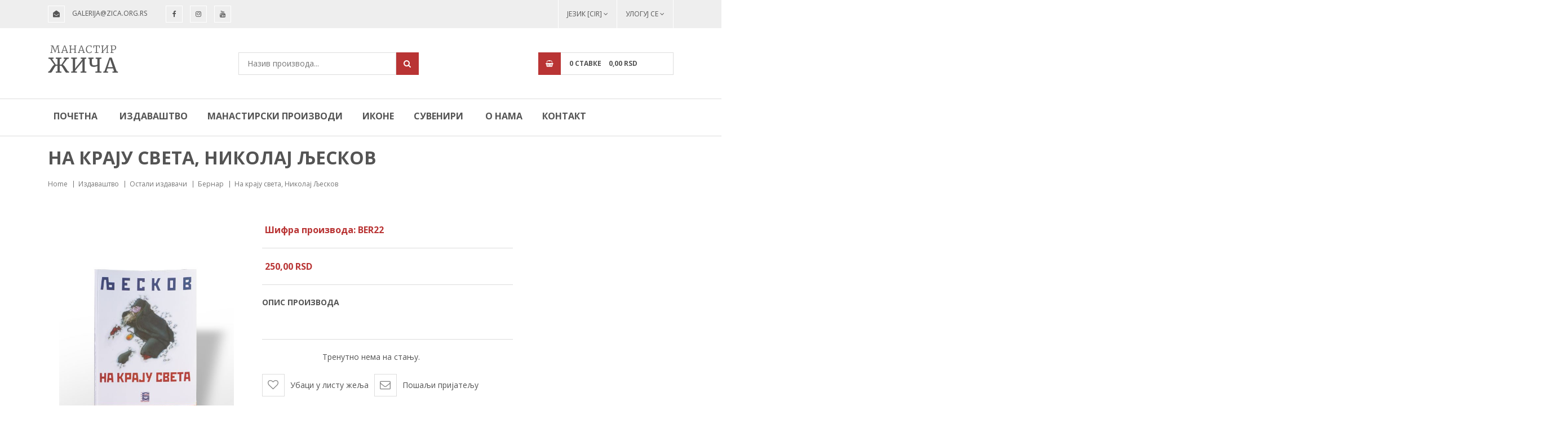

--- FILE ---
content_type: text/html; charset=UTF-8
request_url: https://prodavnica.zica.org.rs/cir/proizvod/na-kraju-sveta
body_size: 10676
content:
<!DOCTYPE html>
<html lang="cir">

<head>
    <meta http-equiv="content-type" content="text/html; charset=utf-8">
    <meta name="viewport" content="width=device-width, initial-scale= 1.0, user-scalable=no">
    <!-- Bing -->
    <meta name="msvalidate.01" content="5315C1AD635BF80D4DB89739404F99B6" />
    <!-- Yandex -->
    <meta name="yandex-verification" content="a544aaa71dd71c68" />

    <!-- page title -->
    <title>
                    На крају света, Николај Љесков :: Prodavnica :: Manastir Žiča            </title>

    <!-- page description -->
    <meta name="description" content=" ">

    <!-- open graph related tags -->
            <meta property="og:title" content="На крају света, Николај Љесков :: Prodavnica :: Manastir Žiča">
    
            <meta property="og:description" content=" ">
    
            <meta property="og:image" content="https://prodavnica.zica.org.rs/uploads/store/products/images/na-kraju-sveta-5eaac95bbbba2.jpg">
    
            <meta property="og:url" content="https://prodavnica.zica.org.rs/cir/proizvod/na-kraju-sveta">
    
    <!--    <meta name="keywords" content="-->    <!--">-->
    <meta name="copyright" content="nbgteam">
    <meta name="Robots" content="index, follow">

    
    <link href="https://fonts.googleapis.com/css?family=Merriweather:300,400,400i,600,700|Open+Sans:300,400,400i,700&display=swap&subset=cyrillic-ext,latin-ext" rel="stylesheet">

    <!-- CSS FILES -->
    <link href="https://prodavnica.zica.org.rs/assets/css/style.css" rel="stylesheet">

    <!--FAVICON SETTINGS-->
    <link rel="shortcut icon" href="https://prodavnica.zica.org.rs/favicon.ico?v=1769132333" type="image/x-icon" media="all">
    <link rel="alternate" type="application/rss+xml" title="RSS" href="https://prodavnica.zica.org.rs/pages/rss/cir">

    <!-- custom header (from settings) -->
    <!-- Global site tag (gtag.js) - Google Analytics -->
<script async src="https://www.googletagmanager.com/gtag/js?id=UA-166225046-1"></script>
<script>
  window.dataLayer = window.dataLayer || [];
  function gtag(){dataLayer.push(arguments);}
  gtag('js', new Date());

  gtag('config', 'UA-166225046-1');
</script>
</head>

<body>

    <div class="remodal-bg">
        <!--closed in footer-->

        <header id="header">
            <!--top section in header-->
            <section class="top">
                <div class="container">
                    <!--left part (shop contact)-->
                    <div class="contact">
                        <div id="b-header-email"></div>
                        <div id="b-header-phone"></div>
                    </div>

                    <!--right part (options: lang, account)-->
                    <div class="options">
                        <div class="languages c-drop-holder" data-drop="holder">
    <a class="c-drop-trigger" data-drop="trigger">
        Језик [cir]         <span class="fa fa-angle-down"></span>
    </a>
    <div class="c-drop-content" data-drop="content">
        <div class="content-holder">
            <ul class="languages">
                                                        <li><a href="https://prodavnica.zica.org.rs/cir/proizvod/na-kraju-sveta">Ћирилица</a></li>
                                                        <li><a href="https://prodavnica.zica.org.rs/sr/proizvod/na-kraju-sveta">Srpski</a></li>
                            </ul>
        </div>
    </div>
</div>

                        <div class="account c-drop-holder" data-drop="holder">
    <a class="c-drop-trigger" data-drop="trigger">
                    Улогуј се        
        <span class="fa fa-angle-down"></span>
    </a>

    <div class="c-drop-content" data-drop="content">
        <div class="content-holder">
                            <!--user log in-->
                <p class="heading">Улогуј се</p>
                <div class="login-form-holder">
                    <form action="#" method="POST" class="user-login-form">
                        <div class="notification"></div>

                        <div class="input-holder">
                            <span class="fa fa-user"></span>

                            <input class="c-input"
                                   type="text"
                                   id="email-login"
                                   name="email"
                                   placeholder="Email"
                                   data-message-required="Нисте унели емаил"
                                   data-message-incorrect="Унети емаил није исправан!">
                        </div>

                        <div class="input-holder">
                            <span class="fa fa-lock"></span>
                            <input class="c-input" type="password"
                                   id="password_login"
                                   name="password"
                                   placeholder="Шифра"
                                   data-message-required="Нисте унели шифру.">
                        </div>

                        <div class="row">
                            <div class="col-xs-7">
                                <a href="#"
                                   class="forgotten-password"
                                   data-slide-trigger="forgotten-password">
                                    Заборавили сте шифру?                                </a>

                                <a href="https://prodavnica.zica.org.rs/cir/registracija"
                                   class="register-link">
                                    Нисте се регистровали?                                </a>
                            </div>
                            <div class="col-xs-5">
                                <button class="btn-t1 ghost xs-block fl-right margin" type="submit">Улогуј се</button>
                            </div>
                        </div>
                    </form>

                    <div id="forgot_pass" data-slide-content="forgotten-password" style="display: none;">
                        <form class="reset-password-form" action="#">
                            <div class="notification"></div>

                            <div class="input-holder">
                                <span class="fa fa-user"></span>
                                <input class="c-input"
                                       type="text"
                                       name="email"
                                       placeholder="Email"
                                       data-message-required="Нисте унели емаил"
                                       data-message-incorrect="Унети емаил није исправан!">
                            </div>

                            <button type="submit" class="btn-t1 ghost xs-block fl-right margin">
                                Ресетуј шифру                            </button>
                        </form>
                    </div>
                </div>
                    </div>
    </div>
</div>                    </div>
                </div>
            </section>

            <section class="main">
                <div class="container">

                    <div class="c-flex">

                        <!--left part (logo)-->
                        <div class="logo">
                            <a href="https://prodavnica.zica.org.rs/cir">
                                <p>
	<img alt="" height="49" src="https://prodavnica.zica.org.rs/uploads/useruploads/Photos/zica-logo.png" width="125" /></p>
                            </a>
                        </div>

                        <!--center part (search)-->
                        <div class="search">
                            <form action="https://prodavnica.zica.org.rs/cir/pretraga" method="GET" autocomplete="off">
                                <input type="text" name="phrase" class="autocomplete-input" data-lang="cir" placeholder="Назив производа..." value="">
                                <button type="submit" class="btn-t1"><span class="fa fa-search"></span></button>
                            </form>
                        </div>

                        <!--right part (shop cart)-->
                        <div class="shop-cart">
                            <div class="c-drop-holder" data-drop="holder" id="shop-cart">
    <div class="cart-preview c-drop-trigger" data-drop="trigger">
        <div class="icon btn-t1 red"><span class="fa fa-shopping-basket"></span>
        </div>
        <div class="data">
            <span class="items-qty">0 <span>Ставке</span></span>
            <span class="total-price">0,<span class="price_decimal">00</span> <span class="price_currency">RSD</span></span>
        </div>
    </div>


    <div class="c-drop-content shop-cart-products" data-drop="content">
                    <div class="empty-cart"><span>Ваша корпа је празна</span></div>
            </div> <!-- #shop_cart -->
</div>                        </div>
                    </div>
                </div>


                <!--navigation-->
                <div class="navigation">
                    <div class="container">
                        <a id="responsive-menu-button" href="#sidr-main">
                            <span></span>
                            <span></span>
                            <span></span>
                            <span></span>
                        </a>
                        <nav id="navigation">
                            <ul>
                                <li>
                                    <a href="https://prodavnica.zica.org.rs/cir">
                                        Почетна                                    </a>
                                </li>
                            </ul>
                            <ul id="n-categories-holder">

                            </ul>
                            <ul>
                                <!--<li id="products">
                                    <a href="https://prodavnica.zica.org.rs/cir/svi-proizvodi/1">Категорије производа <span class="d-none d-lg-block fa fa-angle-down text-danger"></span></a>
                                    <span class="submenu-trigger"></span>
                                    <ul id="n-categories-holder"></ul>
                                </li>-->

                                <!--<li>
                                    <a href="https://prodavnica.zica.org.rs/cir/proizvodi-na-snizenju">
                                        Производи на снижењу                                    </a>
                                </li>

                                <li>
                                    <a href="https://prodavnica.zica.org.rs/cir/novi-proizvodi">
                                        Нови производи                                    </a>
                                </li>

                                <li>
                                    <a href="https://prodavnica.zica.org.rs/cir/preporuceni-proizvodi">
                                        Препоручујемо                                    </a>
                                </li>-->

                                <!--<li>
                                    <a href="#">Кориснички сервис <span class="fa d-none d-lg-block fa-angle-down text-danger"></span></a>
                                    <span class="submenu-trigger"></span>
                                    <ul>
                                        <li>
                                            <a href="https://prodavnica.zica.org.rs/cir/cesto-postavljana-pitanja">
                                                Често постављана питања                                            </a>
                                        </li>
                                    </ul>
                                </li>-->

                                <li>
                                    <a href="https://prodavnica.zica.org.rs/cir/o-nama">
                                        О нама                                    </a>
                                </li>

                                <li>
                                    <a href="https://prodavnica.zica.org.rs/cir/kontakt">
                                        Контакт                                    </a>
                                </li>
                            </ul>
                        </nav>
                    </div>
                </div>
            </section>
        </header>
<section class="product-page">
    <div class="container page-title-holder">
        <div class="page-title">
            <h1>На крају света, Николај Љесков</h1>
        </div>
    </div>

            <section class="breadcrumbs">
            <div class="container">
                <ul>
                                            <li>
                                                            <a href="https://prodavnica.zica.org.rs/cir">
                                
                                Home
                                                                </a>
                                                    </li>
                                            <li>
                                                            <a href="https://prodavnica.zica.org.rs/cir/proizvodi/izdavastvo">
                                
                                Издаваштво
                                                                </a>
                                                    </li>
                                            <li>
                                                            <a href="https://prodavnica.zica.org.rs/cir/proizvodi/ostali-izdavaci">
                                
                                Остали издавачи
                                                                </a>
                                                    </li>
                                            <li>
                                                            <a href="https://prodavnica.zica.org.rs/cir/proizvodi/bernar">
                                
                                Бернар
                                                                </a>
                                                    </li>
                                            <li>
                            
                                На крају света, Николај Љесков
                                                        </li>
                                    </ul>
            </div>
        </section>
    
    <div class="page-padding">
        <section class="product-details" data-product="holder">
            <div class="container">
                <div class="row">
                    <!--product gallery (glasscase)-->
                    <div class="col-xs-12 col-md-7 col-lg-4">
                        <ul id="glasscase" class="product-gallery gc-start">
                                                                                                <li>
                                        <img src="https://prodavnica.zica.org.rs/uploads/store/products/images/na-kraju-sveta-5eaac95bbbba2.jpg"
                                             data-product="img"
                                             alt="На крају света, Николај Љесков">
                                    </li>
                                                                                    </ul>
                    </div>

                    <!--best sellers-->
                    <div class="col-xs-12 col-md-5 col-lg-3 push-lg-5">
                        <section class="best-sellers">

                                                    </section>
                    </div>

                    <!--about product and product options-->
                    <div class="col-xs-12 col-lg-5 pull-lg-3">
                        <div class="product-options">
                            <div class="product-header">
                                <!--<h2 class="product-name">На крају света, Николај Љесков</h2>-->
                                                                    <div class="price-block">
                                        <span class="price">Шифра производа: BER22</span>
                                    </div>
                                                                                                <div class="price-block">
                                                                            <span class="price">250,<span class="price_decimal">00</span> <span class="price_currency">RSD</span></span>
                                                                    </div>
                                <div class="description">
                                    <span class="block-title">Опис производа</span>
                                    <p><div itemprop="description">
	 </div>
</p>
                                </div>
                            </div>
                            <!-- add to cart form -->
                            <form action="#" method="POST" autocomplete="off" class="add-to-cart-form">
                                <input type="hidden" name="product_id" value="166">
                                <input type="hidden" name="lang" value="cir">

                                <div class="product-cart">
                                    
                                                                                                                        <div class="counter-holder">
                                                Тренутно нема на стању.                                            </div>
                                                                            
                                    <!--add to favorites and email to friend-->
                                    <div class="product-links-holder clearfix">
                                        <ul class="product-links">
                                            <li>
                                                <a href=""
                                                   class="add-to-wishlist"
                                                   data-id="166"
                                                   data-lang="cir">
                                                    <span aria-hidden="true"
                                                          class="fa fa-heart-o"></span>
                                                    Убаци у листу жеља                                                </a>
                                            </li>
                                            <li>
                                                <div>
                                                    <a href="#" 
                                                       class="send-to-friend-button" 
                                                       data-remodal-target="modal-send-friend"
                                                       data-id="166">
                                                        <span aria-hidden="true"
                                                              class="fa fa-envelope-o"></span>
                                                        Пошаљи пријатељу                                                    </a>
                                                </div>
                                            </li>
                                        </ul>
                                    </div>
                                </div>
                            </form>
                            <!-- / add to cart form closing -->

                            <div class="product-footer">
                                <!--social links-->
                                <div class="social-links-holder">
                                    <span class="block-title">Подели овај производ</span>

                                    <!--social links-->
                                    <ul class="social-links">
                                        <li><a href="https://www.facebook.com/sharer/sharer.php?u=https%3A%2F%2Fprodavnica.zica.org.rs%2Fcir%2Fproizvod%2Fna-kraju-sveta" title="Share on Facebook" target="_blank" onclick="window.open('https://www.facebook.com/sharer/sharer.php?u=' + encodeURIComponent(document.URL) + '&t=' + encodeURIComponent(document.URL)); return false;"><span class="fa fa-facebook"></span></a></li>
                                        <li><a href="https://twitter.com/intent/tweet?source=https%3A%2F%2Fprodavnica.zica.org.rs%2Fcir%2Fproizvod%2Fna-kraju-sveta" target="_blank" title="Tweet" onclick="window.open('https://twitter.com/intent/tweet?text=' + encodeURIComponent(document.title) + ':%20' + encodeURIComponent(document.URL)); return false;"><span class="fa fa-twitter"></span></a></li>
                                        <li><a href="http://pinterest.com/pin/create/button/?url=https%3A%2F%2Fprodavnica.zica.org.rs%2Fcir%2Fproizvod%2Fna-kraju-sveta&description=" target="_blank" title="Pin it" onclick="window.open('http://pinterest.com/pin/create/button/?url=' + encodeURIComponent(document.URL) + '&description=' + encodeURIComponent(document.title)); return false;"><span class="fa fa-pinterest-p"></span></a></li>
                                    </ul>
                                </div>

                            </div>
                        </div>
                    </div>
                </div>
            </div>
        </section>


            <!--Products slider-->
    <section class="products-slider-section">
    <div class="container">
        <h2 class="section-title-t1"><span>Погледајте и...</span></h2>
        <p class="section-subtitle-t1"></p>

        <div class="products-slider c-slider">
                        <div class="c-slide-pos">
            <div class="product-preview-item" data-product="holder">
                <div class="image-block">
                                            <div class="images-holder two-images">
                            <div>
                                <div class="image-wrapper ratio_3-4">
                                    <a href="https://prodavnica.zica.org.rs/cir/proizvod/zivo-predanje">
                                        <img class="b-lazy"
                                             src=[data-uri]
                                             data-product="img"
                                             data-src="https://prodavnica.zica.org.rs/uploads/store/products/thumbnails/tmb-zivo-predanje-5eabf6076a67e.jpg"
                                             alt="alt-text">
                                    </a>
                                </div>
                            </div>

                            <div>
                                <div class="image-wrapper ratio_3-4">
                                    <a href="https://prodavnica.zica.org.rs/cir/proizvod/zivo-predanje">
                                        <img class="b-lazy"
                                             src=[data-uri]
                                             data-product="img"
                                             data-src="https://prodavnica.zica.org.rs/uploads/store/products/thumbnails/tmb-zivo-predanje-5eabf6076a67e.jpg"
                                             alt="alt-text">
                                    </a>
                                </div>
                            </div>
                        </div>
                    
                    <div class="badges-block">
                        
                        
                                            </div>

                    <div class="options-block">
                        <ul>
                            <li>
                                <a href="#" class="fa fa-shopping-basket expand"
                                   data-id="370"
                                   data-lang="cir">
                                </a>
                                <span class="c-tooltip">Убаци у корпу</span>
                            </li>

                            <li>
                                                                    <a href="#"
                                       class="fa fa-heart-o add-to-wishlist"
                                       data-id="370"
                                       data-lang="cir">
                                    </a>
                                    <span class="c-tooltip">Убаци у листу жеља</span>
                                                            </li>
                        </ul>
                    </div>
                </div>

                <div class="text-block">
                    <h3>
                        <a href="https://prodavnica.zica.org.rs/cir/proizvod/zivo-predanje">
                            Живо предање                        </a>
                    </h3>

                    <div class="price-block">
                        <div class="price-position-helper">
                                                            <span class="price">450,<span class="price_decimal">00</span> <span class="price_currency">RSD</span></span>
                                                    </div>
                    </div>

                    <div class="description">
                        <p>
	 </p>
                    </div>
                </div>
            </div>
        </div>
            <div class="c-slide-pos">
            <div class="product-preview-item" data-product="holder">
                <div class="image-block">
                                            <div class="images-holder two-images">
                            <div>
                                <div class="image-wrapper ratio_3-4">
                                    <a href="https://prodavnica.zica.org.rs/cir/proizvod/sveti-sergije-radonjeski">
                                        <img class="b-lazy"
                                             src=[data-uri]
                                             data-product="img"
                                             data-src="https://prodavnica.zica.org.rs/uploads/store/products/thumbnails/tmb-sveti-sergije-radonjeski-5eaad326b7f11.jpg"
                                             alt="alt-text">
                                    </a>
                                </div>
                            </div>

                            <div>
                                <div class="image-wrapper ratio_3-4">
                                    <a href="https://prodavnica.zica.org.rs/cir/proizvod/sveti-sergije-radonjeski">
                                        <img class="b-lazy"
                                             src=[data-uri]
                                             data-product="img"
                                             data-src="https://prodavnica.zica.org.rs/uploads/store/products/thumbnails/tmb-sveti-sergije-radonjeski-5eaad326b7f11.jpg"
                                             alt="alt-text">
                                    </a>
                                </div>
                            </div>
                        </div>
                    
                    <div class="badges-block">
                        
                        
                                            </div>

                    <div class="options-block">
                        <ul>
                            <li>
                                <a href="#" class="fa fa-shopping-basket expand"
                                   data-id="154"
                                   data-lang="cir">
                                </a>
                                <span class="c-tooltip">Убаци у корпу</span>
                            </li>

                            <li>
                                                                    <a href="#"
                                       class="fa fa-heart-o add-to-wishlist"
                                       data-id="154"
                                       data-lang="cir">
                                    </a>
                                    <span class="c-tooltip">Убаци у листу жеља</span>
                                                            </li>
                        </ul>
                    </div>
                </div>

                <div class="text-block">
                    <h3>
                        <a href="https://prodavnica.zica.org.rs/cir/proizvod/sveti-sergije-radonjeski">
                            Свети Сергије Радоњешки                        </a>
                    </h3>

                    <div class="price-block">
                        <div class="price-position-helper">
                                                            <span class="price">450,<span class="price_decimal">00</span> <span class="price_currency">RSD</span></span>
                                                    </div>
                    </div>

                    <div class="description">
                        <p>
	 </p>
                    </div>
                </div>
            </div>
        </div>
            <div class="c-slide-pos">
            <div class="product-preview-item" data-product="holder">
                <div class="image-block">
                                            <div class="images-holder two-images">
                            <div>
                                <div class="image-wrapper ratio_3-4">
                                    <a href="https://prodavnica.zica.org.rs/cir/proizvod/hristos-pobeditelj-ada">
                                        <img class="b-lazy"
                                             src=[data-uri]
                                             data-product="img"
                                             data-src="https://prodavnica.zica.org.rs/uploads/store/products/thumbnails/tmb-hristos-pobeditelj-ada-5eabf0e28c664.jpg"
                                             alt="alt-text">
                                    </a>
                                </div>
                            </div>

                            <div>
                                <div class="image-wrapper ratio_3-4">
                                    <a href="https://prodavnica.zica.org.rs/cir/proizvod/hristos-pobeditelj-ada">
                                        <img class="b-lazy"
                                             src=[data-uri]
                                             data-product="img"
                                             data-src="https://prodavnica.zica.org.rs/uploads/store/products/thumbnails/tmb-hristos-pobeditelj-ada-5eabf0e28c664.jpg"
                                             alt="alt-text">
                                    </a>
                                </div>
                            </div>
                        </div>
                    
                    <div class="badges-block">
                        
                        
                                            </div>

                    <div class="options-block">
                        <ul>
                            <li>
                                <a href="#" class="fa fa-shopping-basket expand"
                                   data-id="358"
                                   data-lang="cir">
                                </a>
                                <span class="c-tooltip">Убаци у корпу</span>
                            </li>

                            <li>
                                                                    <a href="#"
                                       class="fa fa-heart-o add-to-wishlist"
                                       data-id="358"
                                       data-lang="cir">
                                    </a>
                                    <span class="c-tooltip">Убаци у листу жеља</span>
                                                            </li>
                        </ul>
                    </div>
                </div>

                <div class="text-block">
                    <h3>
                        <a href="https://prodavnica.zica.org.rs/cir/proizvod/hristos-pobeditelj-ada">
                            Христос победитељ Ада                        </a>
                    </h3>

                    <div class="price-block">
                        <div class="price-position-helper">
                                                            <span class="price">950,<span class="price_decimal">00</span> <span class="price_currency">RSD</span></span>
                                                    </div>
                    </div>

                    <div class="description">
                        <p>
	 </p>
                    </div>
                </div>
            </div>
        </div>
            <div class="c-slide-pos">
            <div class="product-preview-item" data-product="holder">
                <div class="image-block">
                                            <div class="images-holder two-images">
                            <div>
                                <div class="image-wrapper ratio_3-4">
                                    <a href="https://prodavnica.zica.org.rs/cir/proizvod/hristos-u-ruskoj-misli">
                                        <img class="b-lazy"
                                             src=[data-uri]
                                             data-product="img"
                                             data-src="https://prodavnica.zica.org.rs/uploads/store/products/thumbnails/tmb-hristos-u-ruskoj-misli-5ea6f1ffb7b07.jpg"
                                             alt="alt-text">
                                    </a>
                                </div>
                            </div>

                            <div>
                                <div class="image-wrapper ratio_3-4">
                                    <a href="https://prodavnica.zica.org.rs/cir/proizvod/hristos-u-ruskoj-misli">
                                        <img class="b-lazy"
                                             src=[data-uri]
                                             data-product="img"
                                             data-src="https://prodavnica.zica.org.rs/uploads/store/products/thumbnails/tmb-hristos-u-ruskoj-misli-5ea6f1ffb7b07.jpg"
                                             alt="alt-text">
                                    </a>
                                </div>
                            </div>
                        </div>
                    
                    <div class="badges-block">
                        
                        
                                            </div>

                    <div class="options-block">
                        <ul>
                            <li>
                                <a href="#" class="fa fa-shopping-basket expand"
                                   data-id="259"
                                   data-lang="cir">
                                </a>
                                <span class="c-tooltip">Убаци у корпу</span>
                            </li>

                            <li>
                                                                    <a href="#"
                                       class="fa fa-heart-o add-to-wishlist"
                                       data-id="259"
                                       data-lang="cir">
                                    </a>
                                    <span class="c-tooltip">Убаци у листу жеља</span>
                                                            </li>
                        </ul>
                    </div>
                </div>

                <div class="text-block">
                    <h3>
                        <a href="https://prodavnica.zica.org.rs/cir/proizvod/hristos-u-ruskoj-misli">
                            Христос у руској мисли                        </a>
                    </h3>

                    <div class="price-block">
                        <div class="price-position-helper">
                                                            <span class="price">500,<span class="price_decimal">00</span> <span class="price_currency">RSD</span></span>
                                                    </div>
                    </div>

                    <div class="description">
                                                                  <p>
	 </p>
                                                    </div>
                </div>
            </div>
        </div>
            <div class="c-slide-pos">
            <div class="product-preview-item" data-product="holder">
                <div class="image-block">
                                            <div class="images-holder two-images">
                            <div>
                                <div class="image-wrapper ratio_3-4">
                                    <a href="https://prodavnica.zica.org.rs/cir/proizvod/sveti-grigorije-palama-i-isihasticka-duhovnost">
                                        <img class="b-lazy"
                                             src=[data-uri]
                                             data-product="img"
                                             data-src="https://prodavnica.zica.org.rs/uploads/store/products/thumbnails/tmb-sveti-grigorije-palama-i-isihasticka-duhovnost-5f1acb8eeb099.jpg"
                                             alt="alt-text">
                                    </a>
                                </div>
                            </div>

                            <div>
                                <div class="image-wrapper ratio_3-4">
                                    <a href="https://prodavnica.zica.org.rs/cir/proizvod/sveti-grigorije-palama-i-isihasticka-duhovnost">
                                        <img class="b-lazy"
                                             src=[data-uri]
                                             data-product="img"
                                             data-src="https://prodavnica.zica.org.rs/uploads/store/products/thumbnails/tmb-sveti-grigorije-palama-i-isihasticka-duhovnost-5f1acb8eeb099.jpg"
                                             alt="alt-text">
                                    </a>
                                </div>
                            </div>
                        </div>
                    
                    <div class="badges-block">
                        
                        
                                            </div>

                    <div class="options-block">
                        <ul>
                            <li>
                                <a href="#" class="fa fa-shopping-basket expand"
                                   data-id="467"
                                   data-lang="cir">
                                </a>
                                <span class="c-tooltip">Убаци у корпу</span>
                            </li>

                            <li>
                                                                    <a href="#"
                                       class="fa fa-heart-o add-to-wishlist"
                                       data-id="467"
                                       data-lang="cir">
                                    </a>
                                    <span class="c-tooltip">Убаци у листу жеља</span>
                                                            </li>
                        </ul>
                    </div>
                </div>

                <div class="text-block">
                    <h3>
                        <a href="https://prodavnica.zica.org.rs/cir/proizvod/sveti-grigorije-palama-i-isihasticka-duhovnost">
                            Свети Григорије Палама и исихастичка духовност                        </a>
                    </h3>

                    <div class="price-block">
                        <div class="price-position-helper">
                                                            <span class="price">350,<span class="price_decimal">00</span> <span class="price_currency">RSD</span></span>
                                                    </div>
                    </div>

                    <div class="description">
                        <p>
	 </p>
                    </div>
                </div>
            </div>
        </div>
            <div class="c-slide-pos">
            <div class="product-preview-item" data-product="holder">
                <div class="image-block">
                                            <div class="images-holder two-images">
                            <div>
                                <div class="image-wrapper ratio_3-4">
                                    <a href="https://prodavnica.zica.org.rs/cir/proizvod/oce-pomozi-mi">
                                        <img class="b-lazy"
                                             src=[data-uri]
                                             data-product="img"
                                             data-src="https://prodavnica.zica.org.rs/uploads/store/products/thumbnails/tmb-oce-pomozi-mi-67fe73b434495.jpg"
                                             alt="alt-text">
                                    </a>
                                </div>
                            </div>

                            <div>
                                <div class="image-wrapper ratio_3-4">
                                    <a href="https://prodavnica.zica.org.rs/cir/proizvod/oce-pomozi-mi">
                                        <img class="b-lazy"
                                             src=[data-uri]
                                             data-product="img"
                                             data-src="https://prodavnica.zica.org.rs/uploads/store/products/thumbnails/tmb-oce-pomozi-mi-67fe73b434495.jpg"
                                             alt="alt-text">
                                    </a>
                                </div>
                            </div>
                        </div>
                    
                    <div class="badges-block">
                        
                        
                                            </div>

                    <div class="options-block">
                        <ul>
                            <li>
                                <a href="#" class="fa fa-shopping-basket expand"
                                   data-id="645"
                                   data-lang="cir">
                                </a>
                                <span class="c-tooltip">Убаци у корпу</span>
                            </li>

                            <li>
                                                                    <a href="#"
                                       class="fa fa-heart-o add-to-wishlist"
                                       data-id="645"
                                       data-lang="cir">
                                    </a>
                                    <span class="c-tooltip">Убаци у листу жеља</span>
                                                            </li>
                        </ul>
                    </div>
                </div>

                <div class="text-block">
                    <h3>
                        <a href="https://prodavnica.zica.org.rs/cir/proizvod/oce-pomozi-mi">
                            Оче, помози ми                         </a>
                    </h3>

                    <div class="price-block">
                        <div class="price-position-helper">
                                                            <span class="price">800,<span class="price_decimal">00</span> <span class="price_currency">RSD</span></span>
                                                    </div>
                    </div>

                    <div class="description">
                        <p>
	Ово су приче из свакодневнице које нам помажу да схватимо да ни чаша воде, дата у име Христово, никоме од нас неће пропасти.</p>
                    </div>
                </div>
            </div>
        </div>
            <div class="c-slide-pos">
            <div class="product-preview-item" data-product="holder">
                <div class="image-block">
                                            <div class="images-holder two-images">
                            <div>
                                <div class="image-wrapper ratio_3-4">
                                    <a href="https://prodavnica.zica.org.rs/cir/proizvod/pravoslavno-bogoslovlje-na-razmecu-vekova">
                                        <img class="b-lazy"
                                             src=[data-uri]
                                             data-product="img"
                                             data-src="https://prodavnica.zica.org.rs/uploads/store/products/thumbnails/tmb-pravoslavno-bogoslovlje-na-razmecu-vekova-5eabf38834fe8.jpg"
                                             alt="alt-text">
                                    </a>
                                </div>
                            </div>

                            <div>
                                <div class="image-wrapper ratio_3-4">
                                    <a href="https://prodavnica.zica.org.rs/cir/proizvod/pravoslavno-bogoslovlje-na-razmecu-vekova">
                                        <img class="b-lazy"
                                             src=[data-uri]
                                             data-product="img"
                                             data-src="https://prodavnica.zica.org.rs/uploads/store/products/thumbnails/tmb-pravoslavno-bogoslovlje-na-razmecu-vekova-5eabf38834fe8.jpg"
                                             alt="alt-text">
                                    </a>
                                </div>
                            </div>
                        </div>
                    
                    <div class="badges-block">
                        
                        
                                            </div>

                    <div class="options-block">
                        <ul>
                            <li>
                                <a href="#" class="fa fa-shopping-basket expand"
                                   data-id="364"
                                   data-lang="cir">
                                </a>
                                <span class="c-tooltip">Убаци у корпу</span>
                            </li>

                            <li>
                                                                    <a href="#"
                                       class="fa fa-heart-o add-to-wishlist"
                                       data-id="364"
                                       data-lang="cir">
                                    </a>
                                    <span class="c-tooltip">Убаци у листу жеља</span>
                                                            </li>
                        </ul>
                    </div>
                </div>

                <div class="text-block">
                    <h3>
                        <a href="https://prodavnica.zica.org.rs/cir/proizvod/pravoslavno-bogoslovlje-na-razmecu-vekova">
                            Православно богословље на размећу векова                        </a>
                    </h3>

                    <div class="price-block">
                        <div class="price-position-helper">
                                                            <span class="price">550,<span class="price_decimal">00</span> <span class="price_currency">RSD</span></span>
                                                    </div>
                    </div>

                    <div class="description">
                        <p>
	 </p>
                    </div>
                </div>
            </div>
        </div>
            <div class="c-slide-pos">
            <div class="product-preview-item" data-product="holder">
                <div class="image-block">
                                            <div class="images-holder">
                            <div>
                                <div class="image-wrapper ratio_3-4">
                                    <a href="https://prodavnica.zica.org.rs/cir/proizvod/brak-velika-tajna-novo-i-izmenjeno-izdanje">
                                        <img class="b-lazy"
                                             src=[data-uri]
                                             data-product="img"
                                             data-src="https://prodavnica.zica.org.rs/uploads/store/products/thumbnails/tmb-brak-velika-tajna-novo-i-izmenjeno-izdanje-608829483a654.jpg"
                                             alt="Брак велика тајна, ново и измењено издање">
                                    </a>
                                </div>
                            </div>
                        </div>
                    
                    <div class="badges-block">
                        
                        
                                                    <span class="badge recommended bottom"><i class="fa fa-check"></i></span>
                                            </div>

                    <div class="options-block">
                        <ul>
                            <li>
                                <a href="#" class="fa fa-shopping-basket expand"
                                   data-id="3"
                                   data-lang="cir">
                                </a>
                                <span class="c-tooltip">Убаци у корпу</span>
                            </li>

                            <li>
                                                                    <a href="#"
                                       class="fa fa-heart-o add-to-wishlist"
                                       data-id="3"
                                       data-lang="cir">
                                    </a>
                                    <span class="c-tooltip">Убаци у листу жеља</span>
                                                            </li>
                        </ul>
                    </div>
                </div>

                <div class="text-block">
                    <h3>
                        <a href="https://prodavnica.zica.org.rs/cir/proizvod/brak-velika-tajna-novo-i-izmenjeno-izdanje">
                            Брак велика тајна, ново и измењено издање                        </a>
                    </h3>

                    <div class="price-block">
                        <div class="price-position-helper">
                                                            <span class="price">120,<span class="price_decimal">00</span> <span class="price_currency">RSD</span></span>
                                                    </div>
                    </div>

                    <div class="description">
                        <p color:="" open="" style="margin-bottom: 1.714em; padding: 0px; border: 0px; vertical-align: baseline; font-size: 14px; font-family: ">
	Аутор: Старац Емилијан Симонопетритски</p>
<p color:="" open="" style="margin-bottom: 1.714em; padding: 0px; border: 0px; vertical-align: baseline; font-size: 14px; font-family: ">
	Година: 2021.</p>
<p color:="" open="" style="margin-bottom: 1.714em; padding: 0px; border: 0px; vertical-align: baseline; font-size: 14px; font-family: ">
	Превод са грчког: Маја Рашовић</p>
<p color:="" open="" style="margin-bottom: 1.714em; padding: 0px; border: 0px; vertical-align: baseline; font-size: 14px; font-family: ">
	Страна: 36</p>
<p color:="" open="" style="margin-bottom: 1.714em; padding: 0px; border: 0px; vertical-align: baseline; font-size: 14px; font-family: ">
	Формат: меки повез, 16 цм</p>
                    </div>
                </div>
            </div>
        </div>
            <div class="c-slide-pos">
            <div class="product-preview-item" data-product="holder">
                <div class="image-block">
                                            <div class="images-holder">
                            <div>
                                <div class="image-wrapper ratio_3-4">
                                    <a href="https://prodavnica.zica.org.rs/cir/proizvod/mala-prica-o-velikoj-zici">
                                        <img class="b-lazy"
                                             src=[data-uri]
                                             data-product="img"
                                             data-src="https://prodavnica.zica.org.rs/uploads/store/products/thumbnails/tmb-mala-prica-o-velikoj-zici-5ead9f3063a91.jpg"
                                             alt="Мала прича о великој Жичи">
                                    </a>
                                </div>
                            </div>
                        </div>
                    
                    <div class="badges-block">
                        
                        
                                            </div>

                    <div class="options-block">
                        <ul>
                            <li>
                                <a href="#" class="fa fa-shopping-basket expand"
                                   data-id="15"
                                   data-lang="cir">
                                </a>
                                <span class="c-tooltip">Убаци у корпу</span>
                            </li>

                            <li>
                                                                    <a href="#"
                                       class="fa fa-heart-o add-to-wishlist"
                                       data-id="15"
                                       data-lang="cir">
                                    </a>
                                    <span class="c-tooltip">Убаци у листу жеља</span>
                                                            </li>
                        </ul>
                    </div>
                </div>

                <div class="text-block">
                    <h3>
                        <a href="https://prodavnica.zica.org.rs/cir/proizvod/mala-prica-o-velikoj-zici">
                            Мала прича о великој Жичи                        </a>
                    </h3>

                    <div class="price-block">
                        <div class="price-position-helper">
                                                            <span class="price">850,<span class="price_decimal">00</span> <span class="price_currency">RSD</span></span>
                                                    </div>
                    </div>

                    <div class="description">
                        <p>
<!--[if gte mso 9]><xml>
 <o:OfficeDocumentSettings>
  <o:AllowPNG/>
 </o:OfficeDocumentSettings>
</xml><![endif]--><!--[if gte mso 9]><xml>
 <w:WordDocument>
  <w:View>Normal</w:View>
  <w:Zoom>0</w:Zoom>
  <w:TrackMoves/>
  <w:TrackFormatting/>
  <w:PunctuationKerning/>
  <w:ValidateAgainstSchemas/>
  <w:SaveIfXMLInvalid>false</w:SaveIfXMLInvalid>
  <w:IgnoreMixedContent>false</w:IgnoreMixedContent>
  <w:AlwaysShowPlaceholderText>false</w:AlwaysShowPlaceholderText>
  <w:DoNotPromoteQF/>
  <w:LidThemeOther>EN-US</w:LidThemeOther>
  <w:LidThemeAsian>X-NONE</w:LidThemeAsian>
  <w:LidThemeComplexScript>X-NONE</w:LidThemeComplexScript>
  <w:Compatibility>
   <w:BreakWrappedTables/>
   <w:SnapToGridInCell/>
   <w:WrapTextWithPunct/>
   <w:UseAsianBreakRules/>
   <w:DontGrowAutofit/>
   <w:SplitPgBreakAndParaMark/>
   <w:EnableOpenTypeKerning/>
   <w:DontFlipMirrorIndents/>
   <w:OverrideTableStyleHps/>
  </w:Compatibility>
  <m:mathPr>
   <m:mathFont m:val="Cambria Math"/>
   <m:brkBin m:val="before"/>
   <m:brkBinSub m:val="--"/>
   <m:smallFrac m:val="off"/>
   <m:dispDef/>
   <m:lMargin m:val="0"/>
   <m:rMargin m:val="0"/>
   <m:defJc m:val="centerGroup"/>
   <m:wrapIndent m:val="1440"/>
   <m:intLim m:val="subSup"/>
   <m:naryLim m:val="undOvr"/>
  </m:mathPr></w:WordDocument>
</xml><![endif]--><!--[if gte mso 9]><xml>
 <w:LatentStyles DefLockedState="false" DefUnhideWhenUsed="false"
  DefSemiHidden="false" DefQFormat="false" DefPriority="99"
  LatentStyleCount="371">
  <w:LsdException Locked="false" Priority="0" QFormat="true" Name="Normal"/>
  <w:LsdException Locked="false" Priority="9" QFormat="true" Name="heading 1"/>
  <w:LsdException Locked="false" Priority="9" SemiHidden="true"
   UnhideWhenUsed="true" QFormat="true" Name="heading 2"/>
  <w:LsdException Locked="false" Priority="9" SemiHidden="true"
   UnhideWhenUsed="true" QFormat="true" Name="heading 3"/>
  <w:LsdException Locked="false" Priority="9" SemiHidden="true"
   UnhideWhenUsed="true" QFormat="true" Name="heading 4"/>
  <w:LsdException Locked="false" Priority="9" SemiHidden="true"
   UnhideWhenUsed="true" QFormat="true" Name="heading 5"/>
  <w:LsdException Locked="false" Priority="9" SemiHidden="true"
   UnhideWhenUsed="true" QFormat="true" Name="heading 6"/>
  <w:LsdException Locked="false" Priority="9" SemiHidden="true"
   UnhideWhenUsed="true" QFormat="true" Name="heading 7"/>
  <w:LsdException Locked="false" Priority="9" SemiHidden="true"
   UnhideWhenUsed="true" QFormat="true" Name="heading 8"/>
  <w:LsdException Locked="false" Priority="9" SemiHidden="true"
   UnhideWhenUsed="true" QFormat="true" Name="heading 9"/>
  <w:LsdException Locked="false" SemiHidden="true" UnhideWhenUsed="true"
   Name="index 1"/>
  <w:LsdException Locked="false" SemiHidden="true" UnhideWhenUsed="true"
   Name="index 2"/>
  <w:LsdException Locked="false" SemiHidden="true" UnhideWhenUsed="true"
   Name="index 3"/>
  <w:LsdException Locked="false" SemiHidden="true" UnhideWhenUsed="true"
   Name="index 4"/>
  <w:LsdException Locked="false" SemiHidden="true" UnhideWhenUsed="true"
   Name="index 5"/>
  <w:LsdException Locked="false" SemiHidden="true" UnhideWhenUsed="true"
   Name="index 6"/>
  <w:LsdException Locked="false" SemiHidden="true" UnhideWhenUsed="true"
   Name="index 7"/>
  <w:LsdException Locked="false" SemiHidden="true" UnhideWhenUsed="true"
   Name="index 8"/>
  <w:LsdException Locked="false" SemiHidden="true" UnhideWhenUsed="true"
   Name="index 9"/>
  <w:LsdException Locked="false" Priority="39" SemiHidden="true"
   UnhideWhenUsed="true" Name="toc 1"/>
  <w:LsdException Locked="false" Priority="39" SemiHidden="true"
   UnhideWhenUsed="true" Name="toc 2"/>
  <w:LsdException Locked="false" Priority="39" SemiHidden="true"
   UnhideWhenUsed="true" Name="toc 3"/>
  <w:LsdException Locked="false" Priority="39" SemiHidden="true"
   UnhideWhenUsed="true" Name="toc 4"/>
  <w:LsdException Locked="false" Priority="39" SemiHidden="true"
   UnhideWhenUsed="true" Name="toc 5"/>
  <w:LsdException Locked="false" Priority="39" SemiHidden="true"
   UnhideWhenUsed="true" Name="toc 6"/>
  <w:LsdException Locked="false" Priority="39" SemiHidden="true"
   UnhideWhenUsed="true" Name="toc 7"/>
  <w:LsdException Locked="false" Priority="39" SemiHidden="true"
   UnhideWhenUsed="true" Name="toc 8"/>
  <w:LsdException Locked="false" Priority="39" SemiHidden="true"
   UnhideWhenUsed="true" Name="toc 9"/>
  <w:LsdException Locked="false" SemiHidden="true" UnhideWhenUsed="true"
   Name="Normal Indent"/>
  <w:LsdException Locked="false" SemiHidden="true" UnhideWhenUsed="true"
   Name="footnote text"/>
  <w:LsdException Locked="false" SemiHidden="true" UnhideWhenUsed="true"
   Name="annotation text"/>
  <w:LsdException Locked="false" SemiHidden="true" UnhideWhenUsed="true"
   Name="header"/>
  <w:LsdException Locked="false" SemiHidden="true" UnhideWhenUsed="true"
   Name="footer"/>
  <w:LsdException Locked="false" SemiHidden="true" UnhideWhenUsed="true"
   Name="index heading"/>
  <w:LsdException Locked="false" Priority="35" SemiHidden="true"
   UnhideWhenUsed="true" QFormat="true" Name="caption"/>
  <w:LsdException Locked="false" SemiHidden="true" UnhideWhenUsed="true"
   Name="table of figures"/>
  <w:LsdException Locked="false" SemiHidden="true" UnhideWhenUsed="true"
   Name="envelope address"/>
  <w:LsdException Locked="false" SemiHidden="true" UnhideWhenUsed="true"
   Name="envelope return"/>
  <w:LsdException Locked="false" SemiHidden="true" UnhideWhenUsed="true"
   Name="footnote reference"/>
  <w:LsdException Locked="false" SemiHidden="true" UnhideWhenUsed="true"
   Name="annotation reference"/>
  <w:LsdException Locked="false" SemiHidden="true" UnhideWhenUsed="true"
   Name="line number"/>
  <w:LsdException Locked="false" SemiHidden="true" UnhideWhenUsed="true"
   Name="page number"/>
  <w:LsdException Locked="false" SemiHidden="true" UnhideWhenUsed="true"
   Name="endnote reference"/>
  <w:LsdException Locked="false" SemiHidden="true" UnhideWhenUsed="true"
   Name="endnote text"/>
  <w:LsdException Locked="false" SemiHidden="true" UnhideWhenUsed="true"
   Name="table of authorities"/>
  <w:LsdException Locked="false" SemiHidden="true" UnhideWhenUsed="true"
   Name="macro"/>
  <w:LsdException Locked="false" SemiHidden="true" UnhideWhenUsed="true"
   Name="toa heading"/>
  <w:LsdException Locked="false" SemiHidden="true" UnhideWhenUsed="true"
   Name="List"/>
  <w:LsdException Locked="false" SemiHidden="true" UnhideWhenUsed="true"
   Name="List Bullet"/>
  <w:LsdException Locked="false" SemiHidden="true" UnhideWhenUsed="true"
   Name="List Number"/>
  <w:LsdException Locked="false" SemiHidden="true" UnhideWhenUsed="true"
   Name="List 2"/>
  <w:LsdException Locked="false" SemiHidden="true" UnhideWhenUsed="true"
   Name="List 3"/>
  <w:LsdException Locked="false" SemiHidden="true" UnhideWhenUsed="true"
   Name="List 4"/>
  <w:LsdException Locked="false" SemiHidden="true" UnhideWhenUsed="true"
   Name="List 5"/>
  <w:LsdException Locked="false" SemiHidden="true" UnhideWhenUsed="true"
   Name="List Bullet 2"/>
  <w:LsdException Locked="false" SemiHidden="true" UnhideWhenUsed="true"
   Name="List Bullet 3"/>
  <w:LsdException Locked="false" SemiHidden="true" UnhideWhenUsed="true"
   Name="List Bullet 4"/>
  <w:LsdException Locked="false" SemiHidden="true" UnhideWhenUsed="true"
   Name="List Bullet 5"/>
  <w:LsdException Locked="false" SemiHidden="true" UnhideWhenUsed="true"
   Name="List Number 2"/>
  <w:LsdException Locked="false" SemiHidden="true" UnhideWhenUsed="true"
   Name="List Number 3"/>
  <w:LsdException Locked="false" SemiHidden="true" UnhideWhenUsed="true"
   Name="List Number 4"/>
  <w:LsdException Locked="false" SemiHidden="true" UnhideWhenUsed="true"
   Name="List Number 5"/>
  <w:LsdException Locked="false" Priority="10" QFormat="true" Name="Title"/>
  <w:LsdException Locked="false" SemiHidden="true" UnhideWhenUsed="true"
   Name="Closing"/>
  <w:LsdException Locked="false" SemiHidden="true" UnhideWhenUsed="true"
   Name="Signature"/>
  <w:LsdException Locked="false" Priority="1" SemiHidden="true"
   UnhideWhenUsed="true" Name="Default Paragraph Font"/>
  <w:LsdException Locked="false" SemiHidden="true" UnhideWhenUsed="true"
   Name="Body Text"/>
  <w:LsdException Locked="false" SemiHidden="true" UnhideWhenUsed="true"
   Name="Body Text Indent"/>
  <w:LsdException Locked="false" SemiHidden="true" UnhideWhenUsed="true"
   Name="List Continue"/>
  <w:LsdException Locked="false" SemiHidden="true" UnhideWhenUsed="true"
   Name="List Continue 2"/>
  <w:LsdException Locked="false" SemiHidden="true" UnhideWhenUsed="true"
   Name="List Continue 3"/>
  <w:LsdException Locked="false" SemiHidden="true" UnhideWhenUsed="true"
   Name="List Continue 4"/>
  <w:LsdException Locked="false" SemiHidden="true" UnhideWhenUsed="true"
   Name="List Continue 5"/>
  <w:LsdException Locked="false" SemiHidden="true" UnhideWhenUsed="true"
   Name="Message Header"/>
  <w:LsdException Locked="false" Priority="11" QFormat="true" Name="Subtitle"/>
  <w:LsdException Locked="false" SemiHidden="true" UnhideWhenUsed="true"
   Name="Salutation"/>
  <w:LsdException Locked="false" SemiHidden="true" UnhideWhenUsed="true"
   Name="Date"/>
  <w:LsdException Locked="false" SemiHidden="true" UnhideWhenUsed="true"
   Name="Body Text First Indent"/>
  <w:LsdException Locked="false" SemiHidden="true" UnhideWhenUsed="true"
   Name="Body Text First Indent 2"/>
  <w:LsdException Locked="false" SemiHidden="true" UnhideWhenUsed="true"
   Name="Note Heading"/>
  <w:LsdException Locked="false" SemiHidden="true" UnhideWhenUsed="true"
   Name="Body Text 2"/>
  <w:LsdException Locked="false" SemiHidden="true" UnhideWhenUsed="true"
   Name="Body Text 3"/>
  <w:LsdException Locked="false" SemiHidden="true" UnhideWhenUsed="true"
   Name="Body Text Indent 2"/>
  <w:LsdException Locked="false" SemiHidden="true" UnhideWhenUsed="true"
   Name="Body Text Indent 3"/>
  <w:LsdException Locked="false" SemiHidden="true" UnhideWhenUsed="true"
   Name="Block Text"/>
  <w:LsdException Locked="false" SemiHidden="true" UnhideWhenUsed="true"
   Name="Hyperlink"/>
  <w:LsdException Locked="false" SemiHidden="true" UnhideWhenUsed="true"
   Name="FollowedHyperlink"/>
  <w:LsdException Locked="false" Priority="22" QFormat="true" Name="Strong"/>
  <w:LsdException Locked="false" Priority="20" QFormat="true" Name="Emphasis"/>
  <w:LsdException Locked="false" SemiHidden="true" UnhideWhenUsed="true"
   Name="Document Map"/>
  <w:LsdException Locked="false" SemiHidden="true" UnhideWhenUsed="true"
   Name="Plain Text"/>
  <w:LsdException Locked="false" SemiHidden="true" UnhideWhenUsed="true"
   Name="E-mail Signature"/>
  <w:LsdException Locked="false" SemiHidden="true" UnhideWhenUsed="true"
   Name="HTML Top of Form"/>
  <w:LsdException Locked="false" SemiHidden="true" UnhideWhenUsed="true"
   Name="HTML Bottom of Form"/>
  <w:LsdException Locked="false" SemiHidden="true" UnhideWhenUsed="true"
   Name="Normal (Web)"/>
  <w:LsdException Locked="false" SemiHidden="true" UnhideWhenUsed="true"
   Name="HTML Acronym"/>
  <w:LsdException Locked="false" SemiHidden="true" UnhideWhenUsed="true"
   Name="HTML Address"/>
  <w:LsdException Locked="false" SemiHidden="true" UnhideWhenUsed="true"
   Name="HTML Cite"/>
  <w:LsdException Locked="false" SemiHidden="true" UnhideWhenUsed="true"
   Name="HTML Code"/>
  <w:LsdException Locked="false" SemiHidden="true" UnhideWhenUsed="true"
   Name="HTML Definition"/>
  <w:LsdException Locked="false" SemiHidden="true" UnhideWhenUsed="true"
   Name="HTML Keyboard"/>
  <w:LsdException Locked="false" SemiHidden="true" UnhideWhenUsed="true"
   Name="HTML Preformatted"/>
  <w:LsdException Locked="false" SemiHidden="true" UnhideWhenUsed="true"
   Name="HTML Sample"/>
  <w:LsdException Locked="false" SemiHidden="true" UnhideWhenUsed="true"
   Name="HTML Typewriter"/>
  <w:LsdException Locked="false" SemiHidden="true" UnhideWhenUsed="true"
   Name="HTML Variable"/>
  <w:LsdException Locked="false" SemiHidden="true" UnhideWhenUsed="true"
   Name="Normal Table"/>
  <w:LsdException Locked="false" SemiHidden="true" UnhideWhenUsed="true"
   Name="annotation subject"/>
  <w:LsdException Locked="false" SemiHidden="true" UnhideWhenUsed="true"
   Name="No List"/>
  <w:LsdException Locked="false" SemiHidden="true" UnhideWhenUsed="true"
   Name="Outline List 1"/>
  <w:LsdException Locked="false" SemiHidden="true" UnhideWhenUsed="true"
   Name="Outline List 2"/>
  <w:LsdException Locked="false" SemiHidden="true" UnhideWhenUsed="true"
   Name="Outline List 3"/>
  <w:LsdException Locked="false" SemiHidden="true" UnhideWhenUsed="true"
   Name="Table Simple 1"/>
  <w:LsdException Locked="false" SemiHidden="true" UnhideWhenUsed="true"
   Name="Table Simple 2"/>
  <w:LsdException Locked="false" SemiHidden="true" UnhideWhenUsed="true"
   Name="Table Simple 3"/>
  <w:LsdException Locked="false" SemiHidden="true" UnhideWhenUsed="true"
   Name="Table Classic 1"/>
  <w:LsdException Locked="false" SemiHidden="true" UnhideWhenUsed="true"
   Name="Table Classic 2"/>
  <w:LsdException Locked="false" SemiHidden="true" UnhideWhenUsed="true"
   Name="Table Classic 3"/>
  <w:LsdException Locked="false" SemiHidden="true" UnhideWhenUsed="true"
   Name="Table Classic 4"/>
  <w:LsdException Locked="false" SemiHidden="true" UnhideWhenUsed="true"
   Name="Table Colorful 1"/>
  <w:LsdException Locked="false" SemiHidden="true" UnhideWhenUsed="true"
   Name="Table Colorful 2"/>
  <w:LsdException Locked="false" SemiHidden="true" UnhideWhenUsed="true"
   Name="Table Colorful 3"/>
  <w:LsdException Locked="false" SemiHidden="true" UnhideWhenUsed="true"
   Name="Table Columns 1"/>
  <w:LsdException Locked="false" SemiHidden="true" UnhideWhenUsed="true"
   Name="Table Columns 2"/>
  <w:LsdException Locked="false" SemiHidden="true" UnhideWhenUsed="true"
   Name="Table Columns 3"/>
  <w:LsdException Locked="false" SemiHidden="true" UnhideWhenUsed="true"
   Name="Table Columns 4"/>
  <w:LsdException Locked="false" SemiHidden="true" UnhideWhenUsed="true"
   Name="Table Columns 5"/>
  <w:LsdException Locked="false" SemiHidden="true" UnhideWhenUsed="true"
   Name="Table Grid 1"/>
  <w:LsdException Locked="false" SemiHidden="true" UnhideWhenUsed="true"
   Name="Table Grid 2"/>
  <w:LsdException Locked="false" SemiHidden="true" UnhideWhenUsed="true"
   Name="Table Grid 3"/>
  <w:LsdException Locked="false" SemiHidden="true" UnhideWhenUsed="true"
   Name="Table Grid 4"/>
  <w:LsdException Locked="false" SemiHidden="true" UnhideWhenUsed="true"
   Name="Table Grid 5"/>
  <w:LsdException Locked="false" SemiHidden="true" UnhideWhenUsed="true"
   Name="Table Grid 6"/>
  <w:LsdException Locked="false" SemiHidden="true" UnhideWhenUsed="true"
   Name="Table Grid 7"/>
  <w:LsdException Locked="false" SemiHidden="true" UnhideWhenUsed="true"
   Name="Table Grid 8"/>
  <w:LsdException Locked="false" SemiHidden="true" UnhideWhenUsed="true"
   Name="Table List 1"/>
  <w:LsdException Locked="false" SemiHidden="true" UnhideWhenUsed="true"
   Name="Table List 2"/>
  <w:LsdException Locked="false" SemiHidden="true" UnhideWhenUsed="true"
   Name="Table List 3"/>
  <w:LsdException Locked="false" SemiHidden="true" UnhideWhenUsed="true"
   Name="Table List 4"/>
  <w:LsdException Locked="false" SemiHidden="true" UnhideWhenUsed="true"
   Name="Table List 5"/>
  <w:LsdException Locked="false" SemiHidden="true" UnhideWhenUsed="true"
   Name="Table List 6"/>
  <w:LsdException Locked="false" SemiHidden="true" UnhideWhenUsed="true"
   Name="Table List 7"/>
  <w:LsdException Locked="false" SemiHidden="true" UnhideWhenUsed="true"
   Name="Table List 8"/>
  <w:LsdException Locked="false" SemiHidden="true" UnhideWhenUsed="true"
   Name="Table 3D effects 1"/>
  <w:LsdException Locked="false" SemiHidden="true" UnhideWhenUsed="true"
   Name="Table 3D effects 2"/>
  <w:LsdException Locked="false" SemiHidden="true" UnhideWhenUsed="true"
   Name="Table 3D effects 3"/>
  <w:LsdException Locked="false" SemiHidden="true" UnhideWhenUsed="true"
   Name="Table Contemporary"/>
  <w:LsdException Locked="false" SemiHidden="true" UnhideWhenUsed="true"
   Name="Table Elegant"/>
  <w:LsdException Locked="false" SemiHidden="true" UnhideWhenUsed="true"
   Name="Table Professional"/>
  <w:LsdException Locked="false" SemiHidden="true" UnhideWhenUsed="true"
   Name="Table Subtle 1"/>
  <w:LsdException Locked="false" SemiHidden="true" UnhideWhenUsed="true"
   Name="Table Subtle 2"/>
  <w:LsdException Locked="false" SemiHidden="true" UnhideWhenUsed="true"
   Name="Table Web 1"/>
  <w:LsdException Locked="false" SemiHidden="true" UnhideWhenUsed="true"
   Name="Table Web 2"/>
  <w:LsdException Locked="false" SemiHidden="true" UnhideWhenUsed="true"
   Name="Table Web 3"/>
  <w:LsdException Locked="false" SemiHidden="true" UnhideWhenUsed="true"
   Name="Balloon Text"/>
  <w:LsdException Locked="false" Priority="39" Name="Table Grid"/>
  <w:LsdException Locked="false" SemiHidden="true" UnhideWhenUsed="true"
   Name="Table Theme"/>
  <w:LsdException Locked="false" SemiHidden="true" Name="Placeholder Text"/>
  <w:LsdException Locked="false" Priority="1" QFormat="true" Name="No Spacing"/>
  <w:LsdException Locked="false" Priority="60" Name="Light Shading"/>
  <w:LsdException Locked="false" Priority="61" Name="Light List"/>
  <w:LsdException Locked="false" Priority="62" Name="Light Grid"/>
  <w:LsdException Locked="false" Priority="63" Name="Medium Shading 1"/>
  <w:LsdException Locked="false" Priority="64" Name="Medium Shading 2"/>
  <w:LsdException Locked="false" Priority="65" Name="Medium List 1"/>
  <w:LsdException Locked="false" Priority="66" Name="Medium List 2"/>
  <w:LsdException Locked="false" Priority="67" Name="Medium Grid 1"/>
  <w:LsdException Locked="false" Priority="68" Name="Medium Grid 2"/>
  <w:LsdException Locked="false" Priority="69" Name="Medium Grid 3"/>
  <w:LsdException Locked="false" Priority="70" Name="Dark List"/>
  <w:LsdException Locked="false" Priority="71" Name="Colorful Shading"/>
  <w:LsdException Locked="false" Priority="72" Name="Colorful List"/>
  <w:LsdException Locked="false" Priority="73" Name="Colorful Grid"/>
  <w:LsdException Locked="false" Priority="60" Name="Light Shading Accent 1"/>
  <w:LsdException Locked="false" Priority="61" Name="Light List Accent 1"/>
  <w:LsdException Locked="false" Priority="62" Name="Light Grid Accent 1"/>
  <w:LsdException Locked="false" Priority="63" Name="Medium Shading 1 Accent 1"/>
  <w:LsdException Locked="false" Priority="64" Name="Medium Shading 2 Accent 1"/>
  <w:LsdException Locked="false" Priority="65" Name="Medium List 1 Accent 1"/>
  <w:LsdException Locked="false" SemiHidden="true" Name="Revision"/>
  <w:LsdException Locked="false" Priority="34" QFormat="true"
   Name="List Paragraph"/>
  <w:LsdException Locked="false" Priority="29" QFormat="true" Name="Quote"/>
  <w:LsdException Locked="false" Priority="30" QFormat="true"
   Name="Intense Quote"/>
  <w:LsdException Locked="false" Priority="66" Name="Medium List 2 Accent 1"/>
  <w:LsdException Locked="false" Priority="67" Name="Medium Grid 1 Accent 1"/>
  <w:LsdException Locked="false" Priority="68" Name="Medium Grid 2 Accent 1"/>
  <w:LsdException Locked="false" Priority="69" Name="Medium Grid 3 Accent 1"/>
  <w:LsdException Locked="false" Priority="70" Name="Dark List Accent 1"/>
  <w:LsdException Locked="false" Priority="71" Name="Colorful Shading Accent 1"/>
  <w:LsdException Locked="false" Priority="72" Name="Colorful List Accent 1"/>
  <w:LsdException Locked="false" Priority="73" Name="Colorful Grid Accent 1"/>
  <w:LsdException Locked="false" Priority="60" Name="Light Shading Accent 2"/>
  <w:LsdException Locked="false" Priority="61" Name="Light List Accent 2"/>
  <w:LsdException Locked="false" Priority="62" Name="Light Grid Accent 2"/>
  <w:LsdException Locked="false" Priority="63" Name="Medium Shading 1 Accent 2"/>
  <w:LsdException Locked="false" Priority="64" Name="Medium Shading 2 Accent 2"/>
  <w:LsdException Locked="false" Priority="65" Name="Medium List 1 Accent 2"/>
  <w:LsdException Locked="false" Priority="66" Name="Medium List 2 Accent 2"/>
  <w:LsdException Locked="false" Priority="67" Name="Medium Grid 1 Accent 2"/>
  <w:LsdException Locked="false" Priority="68" Name="Medium Grid 2 Accent 2"/>
  <w:LsdException Locked="false" Priority="69" Name="Medium Grid 3 Accent 2"/>
  <w:LsdException Locked="false" Priority="70" Name="Dark List Accent 2"/>
  <w:LsdException Locked="false" Priority="71" Name="Colorful Shading Accent 2"/>
  <w:LsdException Locked="false" Priority="72" Name="Colorful List Accent 2"/>
  <w:LsdException Locked="false" Priority="73" Name="Colorful Grid Accent 2"/>
  <w:LsdException Locked="false" Priority="60" Name="Light Shading Accent 3"/>
  <w:LsdException Locked="false" Priority="61" Name="Light List Accent 3"/>
  <w:LsdException Locked="false" Priority="62" Name="Light Grid Accent 3"/>
  <w:LsdException Locked="false" Priority="63" Name="Medium Shading 1 Accent 3"/>
  <w:LsdException Locked="false" Priority="64" Name="Medium Shading 2 Accent 3"/>
  <w:LsdException Locked="false" Priority="65" Name="Medium List 1 Accent 3"/>
  <w:LsdException Locked="false" Priority="66" Name="Medium List 2 Accent 3"/>
  <w:LsdException Locked="false" Priority="67" Name="Medium Grid 1 Accent 3"/>
  <w:LsdException Locked="false" Priority="68" Name="Medium Grid 2 Accent 3"/>
  <w:LsdException Locked="false" Priority="69" Name="Medium Grid 3 Accent 3"/>
  <w:LsdException Locked="false" Priority="70" Name="Dark List Accent 3"/>
  <w:LsdException Locked="false" Priority="71" Name="Colorful Shading Accent 3"/>
  <w:LsdException Locked="false" Priority="72" Name="Colorful List Accent 3"/>
  <w:LsdException Locked="false" Priority="73" Name="Colorful Grid Accent 3"/>
  <w:LsdException Locked="false" Priority="60" Name="Light Shading Accent 4"/>
  <w:LsdException Locked="false" Priority="61" Name="Light List Accent 4"/>
  <w:LsdException Locked="false" Priority="62" Name="Light Grid Accent 4"/>
  <w:LsdException Locked="false" Priority="63" Name="Medium Shading 1 Accent 4"/>
  <w:LsdException Locked="false" Priority="64" Name="Medium Shading 2 Accent 4"/>
  <w:LsdException Locked="false" Priority="65" Name="Medium List 1 Accent 4"/>
  <w:LsdException Locked="false" Priority="66" Name="Medium List 2 Accent 4"/>
  <w:LsdException Locked="false" Priority="67" Name="Medium Grid 1 Accent 4"/>
  <w:LsdException Locked="false" Priority="68" Name="Medium Grid 2 Accent 4"/>
  <w:LsdException Locked="false" Priority="69" Name="Medium Grid 3 Accent 4"/>
  <w:LsdException Locked="false" Priority="70" Name="Dark List Accent 4"/>
  <w:LsdException Locked="false" Priority="71" Name="Colorful Shading Accent 4"/>
  <w:LsdException Locked="false" Priority="72" Name="Colorful List Accent 4"/>
  <w:LsdException Locked="false" Priority="73" Name="Colorful Grid Accent 4"/>
  <w:LsdException Locked="false" Priority="60" Name="Light Shading Accent 5"/>
  <w:LsdException Locked="false" Priority="61" Name="Light List Accent 5"/>
  <w:LsdException Locked="false" Priority="62" Name="Light Grid Accent 5"/>
  <w:LsdException Locked="false" Priority="63" Name="Medium Shading 1 Accent 5"/>
  <w:LsdException Locked="false" Priority="64" Name="Medium Shading 2 Accent 5"/>
  <w:LsdException Locked="false" Priority="65" Name="Medium List 1 Accent 5"/>
  <w:LsdException Locked="false" Priority="66" Name="Medium List 2 Accent 5"/>
  <w:LsdException Locked="false" Priority="67" Name="Medium Grid 1 Accent 5"/>
  <w:LsdException Locked="false" Priority="68" Name="Medium Grid 2 Accent 5"/>
  <w:LsdException Locked="false" Priority="69" Name="Medium Grid 3 Accent 5"/>
  <w:LsdException Locked="false" Priority="70" Name="Dark List Accent 5"/>
  <w:LsdException Locked="false" Priority="71" Name="Colorful Shading Accent 5"/>
  <w:LsdException Locked="false" Priority="72" Name="Colorful List Accent 5"/>
  <w:LsdException Locked="false" Priority="73" Name="Colorful Grid Accent 5"/>
  <w:LsdException Locked="false" Priority="60" Name="Light Shading Accent 6"/>
  <w:LsdException Locked="false" Priority="61" Name="Light List Accent 6"/>
  <w:LsdException Locked="false" Priority="62" Name="Light Grid Accent 6"/>
  <w:LsdException Locked="false" Priority="63" Name="Medium Shading 1 Accent 6"/>
  <w:LsdException Locked="false" Priority="64" Name="Medium Shading 2 Accent 6"/>
  <w:LsdException Locked="false" Priority="65" Name="Medium List 1 Accent 6"/>
  <w:LsdException Locked="false" Priority="66" Name="Medium List 2 Accent 6"/>
  <w:LsdException Locked="false" Priority="67" Name="Medium Grid 1 Accent 6"/>
  <w:LsdException Locked="false" Priority="68" Name="Medium Grid 2 Accent 6"/>
  <w:LsdException Locked="false" Priority="69" Name="Medium Grid 3 Accent 6"/>
  <w:LsdException Locked="false" Priority="70" Name="Dark List Accent 6"/>
  <w:LsdException Locked="false" Priority="71" Name="Colorful Shading Accent 6"/>
  <w:LsdException Locked="false" Priority="72" Name="Colorful List Accent 6"/>
  <w:LsdException Locked="false" Priority="73" Name="Colorful Grid Accent 6"/>
  <w:LsdException Locked="false" Priority="19" QFormat="true"
   Name="Subtle Emphasis"/>
  <w:LsdException Locked="false" Priority="21" QFormat="true"
   Name="Intense Emphasis"/>
  <w:LsdException Locked="false" Priority="31" QFormat="true"
   Name="Subtle Reference"/>
  <w:LsdException Locked="false" Priority="32" QFormat="true"
   Name="Intense Reference"/>
  <w:LsdException Locked="false" Priority="33" QFormat="true" Name="Book Title"/>
  <w:LsdException Locked="false" Priority="37" SemiHidden="true"
   UnhideWhenUsed="true" Name="Bibliography"/>
  <w:LsdException Locked="false" Priority="39" SemiHidden="true"
   UnhideWhenUsed="true" QFormat="true" Name="TOC Heading"/>
  <w:LsdException Locked="false" Priority="41" Name="Plain Table 1"/>
  <w:LsdException Locked="false" Priority="42" Name="Plain Table 2"/>
  <w:LsdException Locked="false" Priority="43" Name="Plain Table 3"/>
  <w:LsdException Locked="false" Priority="44" Name="Plain Table 4"/>
  <w:LsdException Locked="false" Priority="45" Name="Plain Table 5"/>
  <w:LsdException Locked="false" Priority="40" Name="Grid Table Light"/>
  <w:LsdException Locked="false" Priority="46" Name="Grid Table 1 Light"/>
  <w:LsdException Locked="false" Priority="47" Name="Grid Table 2"/>
  <w:LsdException Locked="false" Priority="48" Name="Grid Table 3"/>
  <w:LsdException Locked="false" Priority="49" Name="Grid Table 4"/>
  <w:LsdException Locked="false" Priority="50" Name="Grid Table 5 Dark"/>
  <w:LsdException Locked="false" Priority="51" Name="Grid Table 6 Colorful"/>
  <w:LsdException Locked="false" Priority="52" Name="Grid Table 7 Colorful"/>
  <w:LsdException Locked="false" Priority="46"
   Name="Grid Table 1 Light Accent 1"/>
  <w:LsdException Locked="false" Priority="47" Name="Grid Table 2 Accent 1"/>
  <w:LsdException Locked="false" Priority="48" Name="Grid Table 3 Accent 1"/>
  <w:LsdException Locked="false" Priority="49" Name="Grid Table 4 Accent 1"/>
  <w:LsdException Locked="false" Priority="50" Name="Grid Table 5 Dark Accent 1"/>
  <w:LsdException Locked="false" Priority="51"
   Name="Grid Table 6 Colorful Accent 1"/>
  <w:LsdException Locked="false" Priority="52"
   Name="Grid Table 7 Colorful Accent 1"/>
  <w:LsdException Locked="false" Priority="46"
   Name="Grid Table 1 Light Accent 2"/>
  <w:LsdException Locked="false" Priority="47" Name="Grid Table 2 Accent 2"/>
  <w:LsdException Locked="false" Priority="48" Name="Grid Table 3 Accent 2"/>
  <w:LsdException Locked="false" Priority="49" Name="Grid Table 4 Accent 2"/>
  <w:LsdException Locked="false" Priority="50" Name="Grid Table 5 Dark Accent 2"/>
  <w:LsdException Locked="false" Priority="51"
   Name="Grid Table 6 Colorful Accent 2"/>
  <w:LsdException Locked="false" Priority="52"
   Name="Grid Table 7 Colorful Accent 2"/>
  <w:LsdException Locked="false" Priority="46"
   Name="Grid Table 1 Light Accent 3"/>
  <w:LsdException Locked="false" Priority="47" Name="Grid Table 2 Accent 3"/>
  <w:LsdException Locked="false" Priority="48" Name="Grid Table 3 Accent 3"/>
  <w:LsdException Locked="false" Priority="49" Name="Grid Table 4 Accent 3"/>
  <w:LsdException Locked="false" Priority="50" Name="Grid Table 5 Dark Accent 3"/>
  <w:LsdException Locked="false" Priority="51"
   Name="Grid Table 6 Colorful Accent 3"/>
  <w:LsdException Locked="false" Priority="52"
   Name="Grid Table 7 Colorful Accent 3"/>
  <w:LsdException Locked="false" Priority="46"
   Name="Grid Table 1 Light Accent 4"/>
  <w:LsdException Locked="false" Priority="47" Name="Grid Table 2 Accent 4"/>
  <w:LsdException Locked="false" Priority="48" Name="Grid Table 3 Accent 4"/>
  <w:LsdException Locked="false" Priority="49" Name="Grid Table 4 Accent 4"/>
  <w:LsdException Locked="false" Priority="50" Name="Grid Table 5 Dark Accent 4"/>
  <w:LsdException Locked="false" Priority="51"
   Name="Grid Table 6 Colorful Accent 4"/>
  <w:LsdException Locked="false" Priority="52"
   Name="Grid Table 7 Colorful Accent 4"/>
  <w:LsdException Locked="false" Priority="46"
   Name="Grid Table 1 Light Accent 5"/>
  <w:LsdException Locked="false" Priority="47" Name="Grid Table 2 Accent 5"/>
  <w:LsdException Locked="false" Priority="48" Name="Grid Table 3 Accent 5"/>
  <w:LsdException Locked="false" Priority="49" Name="Grid Table 4 Accent 5"/>
  <w:LsdException Locked="false" Priority="50" Name="Grid Table 5 Dark Accent 5"/>
  <w:LsdException Locked="false" Priority="51"
   Name="Grid Table 6 Colorful Accent 5"/>
  <w:LsdException Locked="false" Priority="52"
   Name="Grid Table 7 Colorful Accent 5"/>
  <w:LsdException Locked="false" Priority="46"
   Name="Grid Table 1 Light Accent 6"/>
  <w:LsdException Locked="false" Priority="47" Name="Grid Table 2 Accent 6"/>
  <w:LsdException Locked="false" Priority="48" Name="Grid Table 3 Accent 6"/>
  <w:LsdException Locked="false" Priority="49" Name="Grid Table 4 Accent 6"/>
  <w:LsdException Locked="false" Priority="50" Name="Grid Table 5 Dark Accent 6"/>
  <w:LsdException Locked="false" Priority="51"
   Name="Grid Table 6 Colorful Accent 6"/>
  <w:LsdException Locked="false" Priority="52"
   Name="Grid Table 7 Colorful Accent 6"/>
  <w:LsdException Locked="false" Priority="46" Name="List Table 1 Light"/>
  <w:LsdException Locked="false" Priority="47" Name="List Table 2"/>
  <w:LsdException Locked="false" Priority="48" Name="List Table 3"/>
  <w:LsdException Locked="false" Priority="49" Name="List Table 4"/>
  <w:LsdException Locked="false" Priority="50" Name="List Table 5 Dark"/>
  <w:LsdException Locked="false" Priority="51" Name="List Table 6 Colorful"/>
  <w:LsdException Locked="false" Priority="52" Name="List Table 7 Colorful"/>
  <w:LsdException Locked="false" Priority="46"
   Name="List Table 1 Light Accent 1"/>
  <w:LsdException Locked="false" Priority="47" Name="List Table 2 Accent 1"/>
  <w:LsdException Locked="false" Priority="48" Name="List Table 3 Accent 1"/>
  <w:LsdException Locked="false" Priority="49" Name="List Table 4 Accent 1"/>
  <w:LsdException Locked="false" Priority="50" Name="List Table 5 Dark Accent 1"/>
  <w:LsdException Locked="false" Priority="51"
   Name="List Table 6 Colorful Accent 1"/>
  <w:LsdException Locked="false" Priority="52"
   Name="List Table 7 Colorful Accent 1"/>
  <w:LsdException Locked="false" Priority="46"
   Name="List Table 1 Light Accent 2"/>
  <w:LsdException Locked="false" Priority="47" Name="List Table 2 Accent 2"/>
  <w:LsdException Locked="false" Priority="48" Name="List Table 3 Accent 2"/>
  <w:LsdException Locked="false" Priority="49" Name="List Table 4 Accent 2"/>
  <w:LsdException Locked="false" Priority="50" Name="List Table 5 Dark Accent 2"/>
  <w:LsdException Locked="false" Priority="51"
   Name="List Table 6 Colorful Accent 2"/>
  <w:LsdException Locked="false" Priority="52"
   Name="List Table 7 Colorful Accent 2"/>
  <w:LsdException Locked="false" Priority="46"
   Name="List Table 1 Light Accent 3"/>
  <w:LsdException Locked="false" Priority="47" Name="List Table 2 Accent 3"/>
  <w:LsdException Locked="false" Priority="48" Name="List Table 3 Accent 3"/>
  <w:LsdException Locked="false" Priority="49" Name="List Table 4 Accent 3"/>
  <w:LsdException Locked="false" Priority="50" Name="List Table 5 Dark Accent 3"/>
  <w:LsdException Locked="false" Priority="51"
   Name="List Table 6 Colorful Accent 3"/>
  <w:LsdException Locked="false" Priority="52"
   Name="List Table 7 Colorful Accent 3"/>
  <w:LsdException Locked="false" Priority="46"
   Name="List Table 1 Light Accent 4"/>
  <w:LsdException Locked="false" Priority="47" Name="List Table 2 Accent 4"/>
  <w:LsdException Locked="false" Priority="48" Name="List Table 3 Accent 4"/>
  <w:LsdException Locked="false" Priority="49" Name="List Table 4 Accent 4"/>
  <w:LsdException Locked="false" Priority="50" Name="List Table 5 Dark Accent 4"/>
  <w:LsdException Locked="false" Priority="51"
   Name="List Table 6 Colorful Accent 4"/>
  <w:LsdException Locked="false" Priority="52"
   Name="List Table 7 Colorful Accent 4"/>
  <w:LsdException Locked="false" Priority="46"
   Name="List Table 1 Light Accent 5"/>
  <w:LsdException Locked="false" Priority="47" Name="List Table 2 Accent 5"/>
  <w:LsdException Locked="false" Priority="48" Name="List Table 3 Accent 5"/>
  <w:LsdException Locked="false" Priority="49" Name="List Table 4 Accent 5"/>
  <w:LsdException Locked="false" Priority="50" Name="List Table 5 Dark Accent 5"/>
  <w:LsdException Locked="false" Priority="51"
   Name="List Table 6 Colorful Accent 5"/>
  <w:LsdException Locked="false" Priority="52"
   Name="List Table 7 Colorful Accent 5"/>
  <w:LsdException Locked="false" Priority="46"
   Name="List Table 1 Light Accent 6"/>
  <w:LsdException Locked="false" Priority="47" Name="List Table 2 Accent 6"/>
  <w:LsdException Locked="false" Priority="48" Name="List Table 3 Accent 6"/>
  <w:LsdException Locked="false" Priority="49" Name="List Table 4 Accent 6"/>
  <w:LsdException Locked="false" Priority="50" Name="List Table 5 Dark Accent 6"/>
  <w:LsdException Locked="false" Priority="51"
   Name="List Table 6 Colorful Accent 6"/>
  <w:LsdException Locked="false" Priority="52"
   Name="List Table 7 Colorful Accent 6"/>
 </w:LatentStyles>
</xml><![endif]--><!--[if gte mso 10]>
<style>
 /* Style Definitions */
 table.MsoNormalTable
	{mso-style-name:"Table Normal";
	mso-tstyle-rowband-size:0;
	mso-tstyle-colband-size:0;
	mso-style-noshow:yes;
	mso-style-priority:99;
	mso-style-parent:"";
	mso-padding-alt:0in 5.4pt 0in 5.4pt;
	mso-para-margin-top:0in;
	mso-para-margin-right:0in;
	mso-para-margin-bottom:8.0pt;
	mso-para-margin-left:0in;
	line-height:107%;
	mso-pagination:widow-orphan;
	font-size:11.0pt;
	font-family:"Calibri",sans-serif;
	mso-ascii-font-family:Calibri;
	mso-ascii-theme-font:minor-latin;
	mso-hansi-font-family:Calibri;
	mso-hansi-theme-font:minor-latin;
	mso-bidi-font-family:"Times New Roman";
	mso-bidi-theme-font:minor-bidi;}
</style>
<![endif]--></p>
<p class="MsoNormal" style="text-align:justify">
	<span lang="SR-CYRL-RS" style="mso-ansi-language:SR-CYRL-RS">Ова књига коју је написао познати краљевачки дечји песник и писац Милоје Радовић јесте поема која кроз седам поглавља на најнежнији начин приповеда богату историју свете Жиче, задужбине краља Стефана Првовенчаног и центра Српске православне цркве. Стихове ове књиге прате илустрације сликара Бојана Миљковића, које ову књигу чине још упечатљивијом, богатијом и прилагођенијом и најмлађим узрастима. </span></p>
                    </div>
                </div>
            </div>
        </div>
            <div class="c-slide-pos">
            <div class="product-preview-item" data-product="holder">
                <div class="image-block">
                                            <div class="images-holder two-images">
                            <div>
                                <div class="image-wrapper ratio_3-4">
                                    <a href="https://prodavnica.zica.org.rs/cir/proizvod/mir-i-radost-u-duhu-svetom">
                                        <img class="b-lazy"
                                             src=[data-uri]
                                             data-product="img"
                                             data-src="https://prodavnica.zica.org.rs/uploads/store/products/thumbnails/tmb-mir-i-radost-u-duhu-svetom-5eac19d86543e.jpg"
                                             alt="alt-text">
                                    </a>
                                </div>
                            </div>

                            <div>
                                <div class="image-wrapper ratio_3-4">
                                    <a href="https://prodavnica.zica.org.rs/cir/proizvod/mir-i-radost-u-duhu-svetom">
                                        <img class="b-lazy"
                                             src=[data-uri]
                                             data-product="img"
                                             data-src="https://prodavnica.zica.org.rs/uploads/store/products/thumbnails/tmb-mir-i-radost-u-duhu-svetom-5eac19d86543e.jpg"
                                             alt="alt-text">
                                    </a>
                                </div>
                            </div>
                        </div>
                    
                    <div class="badges-block">
                        
                        
                                            </div>

                    <div class="options-block">
                        <ul>
                            <li>
                                <a href="#" class="fa fa-shopping-basket expand"
                                   data-id="400"
                                   data-lang="cir">
                                </a>
                                <span class="c-tooltip">Убаци у корпу</span>
                            </li>

                            <li>
                                                                    <a href="#"
                                       class="fa fa-heart-o add-to-wishlist"
                                       data-id="400"
                                       data-lang="cir">
                                    </a>
                                    <span class="c-tooltip">Убаци у листу жеља</span>
                                                            </li>
                        </ul>
                    </div>
                </div>

                <div class="text-block">
                    <h3>
                        <a href="https://prodavnica.zica.org.rs/cir/proizvod/mir-i-radost-u-duhu-svetom">
                            Мир и радост у Духу Светом                        </a>
                    </h3>

                    <div class="price-block">
                        <div class="price-position-helper">
                                                            <span class="price">1.400,<span class="price_decimal">00</span> <span class="price_currency">RSD</span></span>
                                                    </div>
                    </div>

                    <div class="description">
                        <p>
	Страна: 416 <br />
	Повез: тврди<br />
	Писмо: ћирилица<br />
	Формат: 15,5 x 21 цм<br />
	Година издања: 2011</p>
                    </div>
                </div>
            </div>
        </div>
            </div>
    </div>
</section>    </div>
</section>

<section class="three-links-section">
    <div class="container">
        <div class="c-flex">
            <div class="link">
                <a href="https://prodavnica.zica.org.rs/cir/informacije-o-transportu">
                    <span class="fa fa-truck"></span>
                    Информације о транспорту                </a>
            </div>

            <div class="link">
                <a href="https://prodavnica.zica.org.rs/cir/cesto-postavljana-pitanja">
                    <span class="fa fa-envelope"></span>
                    Често постављана питања                </a>
            </div>

            <div class="link">
                <a href="https://prodavnica.zica.org.rs/cir/uslovi-koriscenja">
                    <span class="fa fa-file"></span>
                    Услови коришћења                </a>
            </div>
        </div>
    </div>
</section>
<footer>
    <div class="top">
        <div class="container">
            <div class="row">
                <div class="col-lg-6">
                    <div class="row">
                        <div id="b-footer-about" class="col-sm-6 foo-block"></div>

                        <div class="col-sm-6 foo-block">
                            <h3>Брзи линкови</h3>
                            <div id="n-footer-links1">
                                <ul>
                                    <li>
                                        <a href="https://prodavnica.zica.org.rs/cir">
                                            Почетна                                        </a>
                                    </li>

                                    <li>
                                        <a href="https://prodavnica.zica.org.rs/cir/novi-proizvodi">
                                            Нови производи                                        </a>
                                    </li>

                                    <!--<li>
                                        <a href="https://prodavnica.zica.org.rs/cir/proizvodi-na-snizenju">
                                            Производи на снижењу                                        </a>
                                    </li>-->

                                    <li>
                                        <a href="https://prodavnica.zica.org.rs/cir/preporuceni-proizvodi">
                                            Препоручени производи                                        </a>
                                    </li>

                                    <li>
                                        <a href="https://prodavnica.zica.org.rs/cir/blog">
                                            Најновије вести                                        </a>
                                    </li>
                                </ul>
                            </div>
                        </div>
                    </div>
                </div>
                <div class="col-lg-6">
                    <div class="row">
                        <div class="col-sm-6 foo-block">
                            <h3>Опште информације</h3>
                            <div id="n-footer-links2">
                            </div>
                            <ul>
                                <li>
                                    <a href="https://prodavnica.zica.org.rs/cir/cesto-postavljana-pitanja">
                                        Често постављана питања                                    </a>
                                </li>
                                <li>
                                    <a href="https://prodavnica.zica.org.rs/cir/o-nama">
                                        О нама                                    </a>
                                </li>

                                <li>
                                    <a href="https://prodavnica.zica.org.rs/cir/kontakt">
                                        Контакт                                    </a>
                                </li>
                            </ul>
                        </div>
                        <div id="b-footer-contact" class="col-sm-6 foo-block"></div>
                    </div>
                </div>

            </div>
        </div>
    </div>
    <div class="bottom">
        <div class="container">
            <span class="copyright">© 2017 Манастир Жича  |  Сва права задржана  |  Дизајн и развој *nbgteam</span>
        </div>
    </div>
</footer>

</div>

<div class="remodal" data-remodal-id="modal" data-remodal-name="">
    <button data-remodal-action="close" class="remodal-close"></button>
    <div class="modal-text">

    </div>
    <br>
    <div class="two-options-buttons">
        <button data-remodal-action="cancel" class="btn-t1 red btn-cancel">
            Не, одустани        </button>
        <button data-remodal-action="confirm" class="btn-t1">
            Да, потврди        </button>
    </div>

    <button data-remodal-action="confirm" class="btn-t1 one-option-button">
        У реду    </button>
</div>

<div data-remodal-id="modal-send-friend" class="modal-send-to-friend">
    <button data-remodal-action="close" class="close"></button>

    <form class="send-to-friend">
        <h2>Пошаљи линк ове странице пријатељу</h2>
        <h3>Уколико сматрате да ће Вашим пријатељима користити, пошаљите линк ове странице вашем пријатељу</h3>
        <input type="hidden" name="product_id" id="send-to-friend-form-product-id" />
        <div class="row">
            <div class="col-md-3 col-lg-4">
                <label class="mandatory c-input-label">Email:</label>
            </div>
            <div class="col-md-9 col-lg-8">
                <input type="text" class="c-input" name="email" data-message-required="Нисте унели емаил" data-message-incorrect="Унети емаил није исправан!" />
            </div>
        </div>
        <div class="row">
            <div class="col-md-3 col-lg-4">
                <label class="mandatory c-input-label">Порука:</label>
            </div>
            <div class="col-md-9 col-lg-8">
                <textarea class="c-textarea" name="message" data-message-required="Нисте унели поруку!!"></textarea>
            </div>
        </div>
        <div class="row">
            <div class="col-md-3 col-lg-4">
                <label class="mandatory c-input-label">СПАМ провера:</label>
            </div>
            <div class="col-md-9 col-lg-8">
                <div id="recaptcha-holder-send-to-friend" data-message-required="Нисте испунили СПАМ проверу!"></div>
            </div>
        </div>
        <div class="row">
            <div class="col-md-3 col-lg-4"></div>
            <div class="col-md-9 col-lg-8">
                <div class="notification"></div>
            </div>
        </div>
        <button type="submit" class="btn-t1 ghost margin fl-right xs-block">
            Пошаљи            <span class="fa fa-arrow-right"></span>
        </button>
    </form>
</div>

<div class="ma-modal js-ma-modal">
    <div class="ma-modal-content js-ma-modal-content">

    </div>
</div>

<div class="js-terms-modal" style="display: none;">
    <a href="" class="ma-close js-close-ma-modal"><span class="fa fa-times"></span></a>

    <h2 class="ma-modal-title">Naslov</h2>

    <div style="height: 100%; position: relative">
        <div class="text-editor scroll-holder">
            Text
        </div>
    </div>
</div>


<div id="product_quick_view_div" style="display:none;"></div>
<div id="ajax_server_error_message" style="display:none;">ГРЕШКА: Грешка на серверу!</div>

<!-- server dependet javascript -->
<script type="text/javascript">
    var BASE_URL = "https://prodavnica.zica.org.rs/",
        SITE_URL = "https://prodavnica.zica.org.rs/",
        LANG = "cir";
</script><!--jquery-->
<script src="https://prodavnica.zica.org.rs/assets/bower_components/jquery/dist/jquery.min.js"></script>
<!--jquery ui-->
<script src="https://prodavnica.zica.org.rs/assets/bower_components/jquery-ui/jquery-ui.min.js"></script>
<script src="https://prodavnica.zica.org.rs/assets/no_bower_components/jquery.ui.touch-punch.min.js"></script>
<!--bootstrap-->
<script src="https://prodavnica.zica.org.rs/assets/bower_components/bootstrap/js/tab.js"></script>
<!--sidr-->
<script src="https://prodavnica.zica.org.rs/assets/bower_components/sidr/dist/jquery.sidr.min.js"></script>
<!--slick-->
<script src="https://prodavnica.zica.org.rs/assets/bower_components/slick-carousel/slick/slick.js"></script>
<!--lightbox-->
<script src="https://prodavnica.zica.org.rs/assets/no_bower_components/lightbox2-master/dist/js/lightbox.min.js"></script>
<!--glasscase-->
<script src="https://prodavnica.zica.org.rs/assets/no_bower_components/glasscase/js/modernizr.custom.js"></script>
<script src="https://prodavnica.zica.org.rs/assets/no_bower_components/glasscase/js/jquery.glasscase.js"></script>
<!--scrollbar-->
<script src="https://prodavnica.zica.org.rs/assets/no_bower_components/scrollbar/jquery.scrollbar.js"></script>
<!--blazy-->
<script src="https://prodavnica.zica.org.rs/assets/bower_components/bLazy/blazy.min.js"></script>
<!--reModal-->
<script src="https://prodavnica.zica.org.rs/assets/bower_components/remodal/dist/remodal.js"></script>
<!--theme-->
<script src="https://prodavnica.zica.org.rs/assets/js/theme.js"></script>
<!-- global js -->
<script type="text/javascript" src="https://prodavnica.zica.org.rs/assets/js/global.js"></script>
<!-- google recaptcha -->
<script type="text/javascript">
    var captchaWidget = null;
    var captchaWidgetNewsletter = null;
    var captchaWidgetSendToFriend = null;

    var CaptchaCallback = function() {
        if ($("#recaptcha-holder").length) {
            captchaWidget = grecaptcha.render("recaptcha-holder", {
                "sitekey": "6LdNw_UUAAAAAEMiqcuM2s_uGqfZzX7AZtgeZmpn"
            });
        }

        if ($("#recaptcha-holder-send-to-friend").length) {
            captchaWidgetSendToFriend = grecaptcha.render("recaptcha-holder-send-to-friend", {
                "sitekey": "6LdNw_UUAAAAAEMiqcuM2s_uGqfZzX7AZtgeZmpn"
            });
        }
    };
</script>
<script src="https://www.google.com/recaptcha/api.js?onload=CaptchaCallback&render=explicit&hl=cir" async defer></script>

<!-- custom footer (from settings) -->
</body>

</html>

--- FILE ---
content_type: text/html; charset=utf-8
request_url: https://www.google.com/recaptcha/api2/anchor?ar=1&k=6LdNw_UUAAAAAEMiqcuM2s_uGqfZzX7AZtgeZmpn&co=aHR0cHM6Ly9wcm9kYXZuaWNhLnppY2Eub3JnLnJzOjQ0Mw..&hl=en&v=PoyoqOPhxBO7pBk68S4YbpHZ&size=normal&anchor-ms=20000&execute-ms=30000&cb=kxq2c5ukw229
body_size: 49246
content:
<!DOCTYPE HTML><html dir="ltr" lang="en"><head><meta http-equiv="Content-Type" content="text/html; charset=UTF-8">
<meta http-equiv="X-UA-Compatible" content="IE=edge">
<title>reCAPTCHA</title>
<style type="text/css">
/* cyrillic-ext */
@font-face {
  font-family: 'Roboto';
  font-style: normal;
  font-weight: 400;
  font-stretch: 100%;
  src: url(//fonts.gstatic.com/s/roboto/v48/KFO7CnqEu92Fr1ME7kSn66aGLdTylUAMa3GUBHMdazTgWw.woff2) format('woff2');
  unicode-range: U+0460-052F, U+1C80-1C8A, U+20B4, U+2DE0-2DFF, U+A640-A69F, U+FE2E-FE2F;
}
/* cyrillic */
@font-face {
  font-family: 'Roboto';
  font-style: normal;
  font-weight: 400;
  font-stretch: 100%;
  src: url(//fonts.gstatic.com/s/roboto/v48/KFO7CnqEu92Fr1ME7kSn66aGLdTylUAMa3iUBHMdazTgWw.woff2) format('woff2');
  unicode-range: U+0301, U+0400-045F, U+0490-0491, U+04B0-04B1, U+2116;
}
/* greek-ext */
@font-face {
  font-family: 'Roboto';
  font-style: normal;
  font-weight: 400;
  font-stretch: 100%;
  src: url(//fonts.gstatic.com/s/roboto/v48/KFO7CnqEu92Fr1ME7kSn66aGLdTylUAMa3CUBHMdazTgWw.woff2) format('woff2');
  unicode-range: U+1F00-1FFF;
}
/* greek */
@font-face {
  font-family: 'Roboto';
  font-style: normal;
  font-weight: 400;
  font-stretch: 100%;
  src: url(//fonts.gstatic.com/s/roboto/v48/KFO7CnqEu92Fr1ME7kSn66aGLdTylUAMa3-UBHMdazTgWw.woff2) format('woff2');
  unicode-range: U+0370-0377, U+037A-037F, U+0384-038A, U+038C, U+038E-03A1, U+03A3-03FF;
}
/* math */
@font-face {
  font-family: 'Roboto';
  font-style: normal;
  font-weight: 400;
  font-stretch: 100%;
  src: url(//fonts.gstatic.com/s/roboto/v48/KFO7CnqEu92Fr1ME7kSn66aGLdTylUAMawCUBHMdazTgWw.woff2) format('woff2');
  unicode-range: U+0302-0303, U+0305, U+0307-0308, U+0310, U+0312, U+0315, U+031A, U+0326-0327, U+032C, U+032F-0330, U+0332-0333, U+0338, U+033A, U+0346, U+034D, U+0391-03A1, U+03A3-03A9, U+03B1-03C9, U+03D1, U+03D5-03D6, U+03F0-03F1, U+03F4-03F5, U+2016-2017, U+2034-2038, U+203C, U+2040, U+2043, U+2047, U+2050, U+2057, U+205F, U+2070-2071, U+2074-208E, U+2090-209C, U+20D0-20DC, U+20E1, U+20E5-20EF, U+2100-2112, U+2114-2115, U+2117-2121, U+2123-214F, U+2190, U+2192, U+2194-21AE, U+21B0-21E5, U+21F1-21F2, U+21F4-2211, U+2213-2214, U+2216-22FF, U+2308-230B, U+2310, U+2319, U+231C-2321, U+2336-237A, U+237C, U+2395, U+239B-23B7, U+23D0, U+23DC-23E1, U+2474-2475, U+25AF, U+25B3, U+25B7, U+25BD, U+25C1, U+25CA, U+25CC, U+25FB, U+266D-266F, U+27C0-27FF, U+2900-2AFF, U+2B0E-2B11, U+2B30-2B4C, U+2BFE, U+3030, U+FF5B, U+FF5D, U+1D400-1D7FF, U+1EE00-1EEFF;
}
/* symbols */
@font-face {
  font-family: 'Roboto';
  font-style: normal;
  font-weight: 400;
  font-stretch: 100%;
  src: url(//fonts.gstatic.com/s/roboto/v48/KFO7CnqEu92Fr1ME7kSn66aGLdTylUAMaxKUBHMdazTgWw.woff2) format('woff2');
  unicode-range: U+0001-000C, U+000E-001F, U+007F-009F, U+20DD-20E0, U+20E2-20E4, U+2150-218F, U+2190, U+2192, U+2194-2199, U+21AF, U+21E6-21F0, U+21F3, U+2218-2219, U+2299, U+22C4-22C6, U+2300-243F, U+2440-244A, U+2460-24FF, U+25A0-27BF, U+2800-28FF, U+2921-2922, U+2981, U+29BF, U+29EB, U+2B00-2BFF, U+4DC0-4DFF, U+FFF9-FFFB, U+10140-1018E, U+10190-1019C, U+101A0, U+101D0-101FD, U+102E0-102FB, U+10E60-10E7E, U+1D2C0-1D2D3, U+1D2E0-1D37F, U+1F000-1F0FF, U+1F100-1F1AD, U+1F1E6-1F1FF, U+1F30D-1F30F, U+1F315, U+1F31C, U+1F31E, U+1F320-1F32C, U+1F336, U+1F378, U+1F37D, U+1F382, U+1F393-1F39F, U+1F3A7-1F3A8, U+1F3AC-1F3AF, U+1F3C2, U+1F3C4-1F3C6, U+1F3CA-1F3CE, U+1F3D4-1F3E0, U+1F3ED, U+1F3F1-1F3F3, U+1F3F5-1F3F7, U+1F408, U+1F415, U+1F41F, U+1F426, U+1F43F, U+1F441-1F442, U+1F444, U+1F446-1F449, U+1F44C-1F44E, U+1F453, U+1F46A, U+1F47D, U+1F4A3, U+1F4B0, U+1F4B3, U+1F4B9, U+1F4BB, U+1F4BF, U+1F4C8-1F4CB, U+1F4D6, U+1F4DA, U+1F4DF, U+1F4E3-1F4E6, U+1F4EA-1F4ED, U+1F4F7, U+1F4F9-1F4FB, U+1F4FD-1F4FE, U+1F503, U+1F507-1F50B, U+1F50D, U+1F512-1F513, U+1F53E-1F54A, U+1F54F-1F5FA, U+1F610, U+1F650-1F67F, U+1F687, U+1F68D, U+1F691, U+1F694, U+1F698, U+1F6AD, U+1F6B2, U+1F6B9-1F6BA, U+1F6BC, U+1F6C6-1F6CF, U+1F6D3-1F6D7, U+1F6E0-1F6EA, U+1F6F0-1F6F3, U+1F6F7-1F6FC, U+1F700-1F7FF, U+1F800-1F80B, U+1F810-1F847, U+1F850-1F859, U+1F860-1F887, U+1F890-1F8AD, U+1F8B0-1F8BB, U+1F8C0-1F8C1, U+1F900-1F90B, U+1F93B, U+1F946, U+1F984, U+1F996, U+1F9E9, U+1FA00-1FA6F, U+1FA70-1FA7C, U+1FA80-1FA89, U+1FA8F-1FAC6, U+1FACE-1FADC, U+1FADF-1FAE9, U+1FAF0-1FAF8, U+1FB00-1FBFF;
}
/* vietnamese */
@font-face {
  font-family: 'Roboto';
  font-style: normal;
  font-weight: 400;
  font-stretch: 100%;
  src: url(//fonts.gstatic.com/s/roboto/v48/KFO7CnqEu92Fr1ME7kSn66aGLdTylUAMa3OUBHMdazTgWw.woff2) format('woff2');
  unicode-range: U+0102-0103, U+0110-0111, U+0128-0129, U+0168-0169, U+01A0-01A1, U+01AF-01B0, U+0300-0301, U+0303-0304, U+0308-0309, U+0323, U+0329, U+1EA0-1EF9, U+20AB;
}
/* latin-ext */
@font-face {
  font-family: 'Roboto';
  font-style: normal;
  font-weight: 400;
  font-stretch: 100%;
  src: url(//fonts.gstatic.com/s/roboto/v48/KFO7CnqEu92Fr1ME7kSn66aGLdTylUAMa3KUBHMdazTgWw.woff2) format('woff2');
  unicode-range: U+0100-02BA, U+02BD-02C5, U+02C7-02CC, U+02CE-02D7, U+02DD-02FF, U+0304, U+0308, U+0329, U+1D00-1DBF, U+1E00-1E9F, U+1EF2-1EFF, U+2020, U+20A0-20AB, U+20AD-20C0, U+2113, U+2C60-2C7F, U+A720-A7FF;
}
/* latin */
@font-face {
  font-family: 'Roboto';
  font-style: normal;
  font-weight: 400;
  font-stretch: 100%;
  src: url(//fonts.gstatic.com/s/roboto/v48/KFO7CnqEu92Fr1ME7kSn66aGLdTylUAMa3yUBHMdazQ.woff2) format('woff2');
  unicode-range: U+0000-00FF, U+0131, U+0152-0153, U+02BB-02BC, U+02C6, U+02DA, U+02DC, U+0304, U+0308, U+0329, U+2000-206F, U+20AC, U+2122, U+2191, U+2193, U+2212, U+2215, U+FEFF, U+FFFD;
}
/* cyrillic-ext */
@font-face {
  font-family: 'Roboto';
  font-style: normal;
  font-weight: 500;
  font-stretch: 100%;
  src: url(//fonts.gstatic.com/s/roboto/v48/KFO7CnqEu92Fr1ME7kSn66aGLdTylUAMa3GUBHMdazTgWw.woff2) format('woff2');
  unicode-range: U+0460-052F, U+1C80-1C8A, U+20B4, U+2DE0-2DFF, U+A640-A69F, U+FE2E-FE2F;
}
/* cyrillic */
@font-face {
  font-family: 'Roboto';
  font-style: normal;
  font-weight: 500;
  font-stretch: 100%;
  src: url(//fonts.gstatic.com/s/roboto/v48/KFO7CnqEu92Fr1ME7kSn66aGLdTylUAMa3iUBHMdazTgWw.woff2) format('woff2');
  unicode-range: U+0301, U+0400-045F, U+0490-0491, U+04B0-04B1, U+2116;
}
/* greek-ext */
@font-face {
  font-family: 'Roboto';
  font-style: normal;
  font-weight: 500;
  font-stretch: 100%;
  src: url(//fonts.gstatic.com/s/roboto/v48/KFO7CnqEu92Fr1ME7kSn66aGLdTylUAMa3CUBHMdazTgWw.woff2) format('woff2');
  unicode-range: U+1F00-1FFF;
}
/* greek */
@font-face {
  font-family: 'Roboto';
  font-style: normal;
  font-weight: 500;
  font-stretch: 100%;
  src: url(//fonts.gstatic.com/s/roboto/v48/KFO7CnqEu92Fr1ME7kSn66aGLdTylUAMa3-UBHMdazTgWw.woff2) format('woff2');
  unicode-range: U+0370-0377, U+037A-037F, U+0384-038A, U+038C, U+038E-03A1, U+03A3-03FF;
}
/* math */
@font-face {
  font-family: 'Roboto';
  font-style: normal;
  font-weight: 500;
  font-stretch: 100%;
  src: url(//fonts.gstatic.com/s/roboto/v48/KFO7CnqEu92Fr1ME7kSn66aGLdTylUAMawCUBHMdazTgWw.woff2) format('woff2');
  unicode-range: U+0302-0303, U+0305, U+0307-0308, U+0310, U+0312, U+0315, U+031A, U+0326-0327, U+032C, U+032F-0330, U+0332-0333, U+0338, U+033A, U+0346, U+034D, U+0391-03A1, U+03A3-03A9, U+03B1-03C9, U+03D1, U+03D5-03D6, U+03F0-03F1, U+03F4-03F5, U+2016-2017, U+2034-2038, U+203C, U+2040, U+2043, U+2047, U+2050, U+2057, U+205F, U+2070-2071, U+2074-208E, U+2090-209C, U+20D0-20DC, U+20E1, U+20E5-20EF, U+2100-2112, U+2114-2115, U+2117-2121, U+2123-214F, U+2190, U+2192, U+2194-21AE, U+21B0-21E5, U+21F1-21F2, U+21F4-2211, U+2213-2214, U+2216-22FF, U+2308-230B, U+2310, U+2319, U+231C-2321, U+2336-237A, U+237C, U+2395, U+239B-23B7, U+23D0, U+23DC-23E1, U+2474-2475, U+25AF, U+25B3, U+25B7, U+25BD, U+25C1, U+25CA, U+25CC, U+25FB, U+266D-266F, U+27C0-27FF, U+2900-2AFF, U+2B0E-2B11, U+2B30-2B4C, U+2BFE, U+3030, U+FF5B, U+FF5D, U+1D400-1D7FF, U+1EE00-1EEFF;
}
/* symbols */
@font-face {
  font-family: 'Roboto';
  font-style: normal;
  font-weight: 500;
  font-stretch: 100%;
  src: url(//fonts.gstatic.com/s/roboto/v48/KFO7CnqEu92Fr1ME7kSn66aGLdTylUAMaxKUBHMdazTgWw.woff2) format('woff2');
  unicode-range: U+0001-000C, U+000E-001F, U+007F-009F, U+20DD-20E0, U+20E2-20E4, U+2150-218F, U+2190, U+2192, U+2194-2199, U+21AF, U+21E6-21F0, U+21F3, U+2218-2219, U+2299, U+22C4-22C6, U+2300-243F, U+2440-244A, U+2460-24FF, U+25A0-27BF, U+2800-28FF, U+2921-2922, U+2981, U+29BF, U+29EB, U+2B00-2BFF, U+4DC0-4DFF, U+FFF9-FFFB, U+10140-1018E, U+10190-1019C, U+101A0, U+101D0-101FD, U+102E0-102FB, U+10E60-10E7E, U+1D2C0-1D2D3, U+1D2E0-1D37F, U+1F000-1F0FF, U+1F100-1F1AD, U+1F1E6-1F1FF, U+1F30D-1F30F, U+1F315, U+1F31C, U+1F31E, U+1F320-1F32C, U+1F336, U+1F378, U+1F37D, U+1F382, U+1F393-1F39F, U+1F3A7-1F3A8, U+1F3AC-1F3AF, U+1F3C2, U+1F3C4-1F3C6, U+1F3CA-1F3CE, U+1F3D4-1F3E0, U+1F3ED, U+1F3F1-1F3F3, U+1F3F5-1F3F7, U+1F408, U+1F415, U+1F41F, U+1F426, U+1F43F, U+1F441-1F442, U+1F444, U+1F446-1F449, U+1F44C-1F44E, U+1F453, U+1F46A, U+1F47D, U+1F4A3, U+1F4B0, U+1F4B3, U+1F4B9, U+1F4BB, U+1F4BF, U+1F4C8-1F4CB, U+1F4D6, U+1F4DA, U+1F4DF, U+1F4E3-1F4E6, U+1F4EA-1F4ED, U+1F4F7, U+1F4F9-1F4FB, U+1F4FD-1F4FE, U+1F503, U+1F507-1F50B, U+1F50D, U+1F512-1F513, U+1F53E-1F54A, U+1F54F-1F5FA, U+1F610, U+1F650-1F67F, U+1F687, U+1F68D, U+1F691, U+1F694, U+1F698, U+1F6AD, U+1F6B2, U+1F6B9-1F6BA, U+1F6BC, U+1F6C6-1F6CF, U+1F6D3-1F6D7, U+1F6E0-1F6EA, U+1F6F0-1F6F3, U+1F6F7-1F6FC, U+1F700-1F7FF, U+1F800-1F80B, U+1F810-1F847, U+1F850-1F859, U+1F860-1F887, U+1F890-1F8AD, U+1F8B0-1F8BB, U+1F8C0-1F8C1, U+1F900-1F90B, U+1F93B, U+1F946, U+1F984, U+1F996, U+1F9E9, U+1FA00-1FA6F, U+1FA70-1FA7C, U+1FA80-1FA89, U+1FA8F-1FAC6, U+1FACE-1FADC, U+1FADF-1FAE9, U+1FAF0-1FAF8, U+1FB00-1FBFF;
}
/* vietnamese */
@font-face {
  font-family: 'Roboto';
  font-style: normal;
  font-weight: 500;
  font-stretch: 100%;
  src: url(//fonts.gstatic.com/s/roboto/v48/KFO7CnqEu92Fr1ME7kSn66aGLdTylUAMa3OUBHMdazTgWw.woff2) format('woff2');
  unicode-range: U+0102-0103, U+0110-0111, U+0128-0129, U+0168-0169, U+01A0-01A1, U+01AF-01B0, U+0300-0301, U+0303-0304, U+0308-0309, U+0323, U+0329, U+1EA0-1EF9, U+20AB;
}
/* latin-ext */
@font-face {
  font-family: 'Roboto';
  font-style: normal;
  font-weight: 500;
  font-stretch: 100%;
  src: url(//fonts.gstatic.com/s/roboto/v48/KFO7CnqEu92Fr1ME7kSn66aGLdTylUAMa3KUBHMdazTgWw.woff2) format('woff2');
  unicode-range: U+0100-02BA, U+02BD-02C5, U+02C7-02CC, U+02CE-02D7, U+02DD-02FF, U+0304, U+0308, U+0329, U+1D00-1DBF, U+1E00-1E9F, U+1EF2-1EFF, U+2020, U+20A0-20AB, U+20AD-20C0, U+2113, U+2C60-2C7F, U+A720-A7FF;
}
/* latin */
@font-face {
  font-family: 'Roboto';
  font-style: normal;
  font-weight: 500;
  font-stretch: 100%;
  src: url(//fonts.gstatic.com/s/roboto/v48/KFO7CnqEu92Fr1ME7kSn66aGLdTylUAMa3yUBHMdazQ.woff2) format('woff2');
  unicode-range: U+0000-00FF, U+0131, U+0152-0153, U+02BB-02BC, U+02C6, U+02DA, U+02DC, U+0304, U+0308, U+0329, U+2000-206F, U+20AC, U+2122, U+2191, U+2193, U+2212, U+2215, U+FEFF, U+FFFD;
}
/* cyrillic-ext */
@font-face {
  font-family: 'Roboto';
  font-style: normal;
  font-weight: 900;
  font-stretch: 100%;
  src: url(//fonts.gstatic.com/s/roboto/v48/KFO7CnqEu92Fr1ME7kSn66aGLdTylUAMa3GUBHMdazTgWw.woff2) format('woff2');
  unicode-range: U+0460-052F, U+1C80-1C8A, U+20B4, U+2DE0-2DFF, U+A640-A69F, U+FE2E-FE2F;
}
/* cyrillic */
@font-face {
  font-family: 'Roboto';
  font-style: normal;
  font-weight: 900;
  font-stretch: 100%;
  src: url(//fonts.gstatic.com/s/roboto/v48/KFO7CnqEu92Fr1ME7kSn66aGLdTylUAMa3iUBHMdazTgWw.woff2) format('woff2');
  unicode-range: U+0301, U+0400-045F, U+0490-0491, U+04B0-04B1, U+2116;
}
/* greek-ext */
@font-face {
  font-family: 'Roboto';
  font-style: normal;
  font-weight: 900;
  font-stretch: 100%;
  src: url(//fonts.gstatic.com/s/roboto/v48/KFO7CnqEu92Fr1ME7kSn66aGLdTylUAMa3CUBHMdazTgWw.woff2) format('woff2');
  unicode-range: U+1F00-1FFF;
}
/* greek */
@font-face {
  font-family: 'Roboto';
  font-style: normal;
  font-weight: 900;
  font-stretch: 100%;
  src: url(//fonts.gstatic.com/s/roboto/v48/KFO7CnqEu92Fr1ME7kSn66aGLdTylUAMa3-UBHMdazTgWw.woff2) format('woff2');
  unicode-range: U+0370-0377, U+037A-037F, U+0384-038A, U+038C, U+038E-03A1, U+03A3-03FF;
}
/* math */
@font-face {
  font-family: 'Roboto';
  font-style: normal;
  font-weight: 900;
  font-stretch: 100%;
  src: url(//fonts.gstatic.com/s/roboto/v48/KFO7CnqEu92Fr1ME7kSn66aGLdTylUAMawCUBHMdazTgWw.woff2) format('woff2');
  unicode-range: U+0302-0303, U+0305, U+0307-0308, U+0310, U+0312, U+0315, U+031A, U+0326-0327, U+032C, U+032F-0330, U+0332-0333, U+0338, U+033A, U+0346, U+034D, U+0391-03A1, U+03A3-03A9, U+03B1-03C9, U+03D1, U+03D5-03D6, U+03F0-03F1, U+03F4-03F5, U+2016-2017, U+2034-2038, U+203C, U+2040, U+2043, U+2047, U+2050, U+2057, U+205F, U+2070-2071, U+2074-208E, U+2090-209C, U+20D0-20DC, U+20E1, U+20E5-20EF, U+2100-2112, U+2114-2115, U+2117-2121, U+2123-214F, U+2190, U+2192, U+2194-21AE, U+21B0-21E5, U+21F1-21F2, U+21F4-2211, U+2213-2214, U+2216-22FF, U+2308-230B, U+2310, U+2319, U+231C-2321, U+2336-237A, U+237C, U+2395, U+239B-23B7, U+23D0, U+23DC-23E1, U+2474-2475, U+25AF, U+25B3, U+25B7, U+25BD, U+25C1, U+25CA, U+25CC, U+25FB, U+266D-266F, U+27C0-27FF, U+2900-2AFF, U+2B0E-2B11, U+2B30-2B4C, U+2BFE, U+3030, U+FF5B, U+FF5D, U+1D400-1D7FF, U+1EE00-1EEFF;
}
/* symbols */
@font-face {
  font-family: 'Roboto';
  font-style: normal;
  font-weight: 900;
  font-stretch: 100%;
  src: url(//fonts.gstatic.com/s/roboto/v48/KFO7CnqEu92Fr1ME7kSn66aGLdTylUAMaxKUBHMdazTgWw.woff2) format('woff2');
  unicode-range: U+0001-000C, U+000E-001F, U+007F-009F, U+20DD-20E0, U+20E2-20E4, U+2150-218F, U+2190, U+2192, U+2194-2199, U+21AF, U+21E6-21F0, U+21F3, U+2218-2219, U+2299, U+22C4-22C6, U+2300-243F, U+2440-244A, U+2460-24FF, U+25A0-27BF, U+2800-28FF, U+2921-2922, U+2981, U+29BF, U+29EB, U+2B00-2BFF, U+4DC0-4DFF, U+FFF9-FFFB, U+10140-1018E, U+10190-1019C, U+101A0, U+101D0-101FD, U+102E0-102FB, U+10E60-10E7E, U+1D2C0-1D2D3, U+1D2E0-1D37F, U+1F000-1F0FF, U+1F100-1F1AD, U+1F1E6-1F1FF, U+1F30D-1F30F, U+1F315, U+1F31C, U+1F31E, U+1F320-1F32C, U+1F336, U+1F378, U+1F37D, U+1F382, U+1F393-1F39F, U+1F3A7-1F3A8, U+1F3AC-1F3AF, U+1F3C2, U+1F3C4-1F3C6, U+1F3CA-1F3CE, U+1F3D4-1F3E0, U+1F3ED, U+1F3F1-1F3F3, U+1F3F5-1F3F7, U+1F408, U+1F415, U+1F41F, U+1F426, U+1F43F, U+1F441-1F442, U+1F444, U+1F446-1F449, U+1F44C-1F44E, U+1F453, U+1F46A, U+1F47D, U+1F4A3, U+1F4B0, U+1F4B3, U+1F4B9, U+1F4BB, U+1F4BF, U+1F4C8-1F4CB, U+1F4D6, U+1F4DA, U+1F4DF, U+1F4E3-1F4E6, U+1F4EA-1F4ED, U+1F4F7, U+1F4F9-1F4FB, U+1F4FD-1F4FE, U+1F503, U+1F507-1F50B, U+1F50D, U+1F512-1F513, U+1F53E-1F54A, U+1F54F-1F5FA, U+1F610, U+1F650-1F67F, U+1F687, U+1F68D, U+1F691, U+1F694, U+1F698, U+1F6AD, U+1F6B2, U+1F6B9-1F6BA, U+1F6BC, U+1F6C6-1F6CF, U+1F6D3-1F6D7, U+1F6E0-1F6EA, U+1F6F0-1F6F3, U+1F6F7-1F6FC, U+1F700-1F7FF, U+1F800-1F80B, U+1F810-1F847, U+1F850-1F859, U+1F860-1F887, U+1F890-1F8AD, U+1F8B0-1F8BB, U+1F8C0-1F8C1, U+1F900-1F90B, U+1F93B, U+1F946, U+1F984, U+1F996, U+1F9E9, U+1FA00-1FA6F, U+1FA70-1FA7C, U+1FA80-1FA89, U+1FA8F-1FAC6, U+1FACE-1FADC, U+1FADF-1FAE9, U+1FAF0-1FAF8, U+1FB00-1FBFF;
}
/* vietnamese */
@font-face {
  font-family: 'Roboto';
  font-style: normal;
  font-weight: 900;
  font-stretch: 100%;
  src: url(//fonts.gstatic.com/s/roboto/v48/KFO7CnqEu92Fr1ME7kSn66aGLdTylUAMa3OUBHMdazTgWw.woff2) format('woff2');
  unicode-range: U+0102-0103, U+0110-0111, U+0128-0129, U+0168-0169, U+01A0-01A1, U+01AF-01B0, U+0300-0301, U+0303-0304, U+0308-0309, U+0323, U+0329, U+1EA0-1EF9, U+20AB;
}
/* latin-ext */
@font-face {
  font-family: 'Roboto';
  font-style: normal;
  font-weight: 900;
  font-stretch: 100%;
  src: url(//fonts.gstatic.com/s/roboto/v48/KFO7CnqEu92Fr1ME7kSn66aGLdTylUAMa3KUBHMdazTgWw.woff2) format('woff2');
  unicode-range: U+0100-02BA, U+02BD-02C5, U+02C7-02CC, U+02CE-02D7, U+02DD-02FF, U+0304, U+0308, U+0329, U+1D00-1DBF, U+1E00-1E9F, U+1EF2-1EFF, U+2020, U+20A0-20AB, U+20AD-20C0, U+2113, U+2C60-2C7F, U+A720-A7FF;
}
/* latin */
@font-face {
  font-family: 'Roboto';
  font-style: normal;
  font-weight: 900;
  font-stretch: 100%;
  src: url(//fonts.gstatic.com/s/roboto/v48/KFO7CnqEu92Fr1ME7kSn66aGLdTylUAMa3yUBHMdazQ.woff2) format('woff2');
  unicode-range: U+0000-00FF, U+0131, U+0152-0153, U+02BB-02BC, U+02C6, U+02DA, U+02DC, U+0304, U+0308, U+0329, U+2000-206F, U+20AC, U+2122, U+2191, U+2193, U+2212, U+2215, U+FEFF, U+FFFD;
}

</style>
<link rel="stylesheet" type="text/css" href="https://www.gstatic.com/recaptcha/releases/PoyoqOPhxBO7pBk68S4YbpHZ/styles__ltr.css">
<script nonce="DR6g58dKCgg0ZCGiO_Ak3Q" type="text/javascript">window['__recaptcha_api'] = 'https://www.google.com/recaptcha/api2/';</script>
<script type="text/javascript" src="https://www.gstatic.com/recaptcha/releases/PoyoqOPhxBO7pBk68S4YbpHZ/recaptcha__en.js" nonce="DR6g58dKCgg0ZCGiO_Ak3Q">
      
    </script></head>
<body><div id="rc-anchor-alert" class="rc-anchor-alert"></div>
<input type="hidden" id="recaptcha-token" value="[base64]">
<script type="text/javascript" nonce="DR6g58dKCgg0ZCGiO_Ak3Q">
      recaptcha.anchor.Main.init("[\x22ainput\x22,[\x22bgdata\x22,\x22\x22,\[base64]/[base64]/[base64]/[base64]/[base64]/[base64]/KGcoTywyNTMsTy5PKSxVRyhPLEMpKTpnKE8sMjUzLEMpLE8pKSxsKSksTykpfSxieT1mdW5jdGlvbihDLE8sdSxsKXtmb3IobD0odT1SKEMpLDApO08+MDtPLS0pbD1sPDw4fFooQyk7ZyhDLHUsbCl9LFVHPWZ1bmN0aW9uKEMsTyl7Qy5pLmxlbmd0aD4xMDQ/[base64]/[base64]/[base64]/[base64]/[base64]/[base64]/[base64]\\u003d\x22,\[base64]\x22,\x22JsOaw5bDlDvCiEcTw5wRwqBqbMOLwrLClsOdWythKxbDnThjwrfDosKow4dAd3fDrHQ8w5JIVcO/wpTCo1UAw6tDW8OSwpw5wpo0WQVPwpYdEgkfAxTCmsO1w5A4w7/CjlRfLMK6acKhwqlVDi7CkyYMw7URBcOnwpVXBE/[base64]/Cr8KHTMO2w4hMwrNTw604EhXCqhw7QRvCgCHCo8KTw7bCk1lXUsOHw6fCi8Kce8ODw7XCqkJMw6DCi2EHw5xpDsKnFUrCkEFWTMOJMMKJCsKMw7MvwosvWsO8w6/CjMOqVlbDi8Kpw4bClsKdw4NHwqMDV00bwofDjHgJCsKRRcKfU8OJw7kHbALCiUZxJXlTwoXCscKuw7xhZMKPIg9WPA4AW8OFXDEIJsO4Z8OMCnclUcKrw5LCgsOewpjCl8KDewjDoMKZwprChz46w6RHwojDtxvDlHTDrMOow5XCqGY7Q2J3woVKLi/DsGnCkldaOVxgAMKqfMKbwonCom0JIQ/ClcKKw6zDmibDhcKZw5zCgxJEw5ZJRsOYFA9ofMOYfsOfw7HCvQHCtGg5J1LCmcKOFF9ZSVVaw5/DmMOBNsOkw5AIw7wxBn1ZbsKYSMKiw5bDoMKJP8Kbwq8awpHDkzbDq8O4w7zDrFAvw7kFw6zDicKYNWI1I8OcLsKQYcOBwp9Lw5sxJxrDjmkucsKRwp8/wqXDgzXCqSzDjQTCssO3wonCjsOwVgEpf8Oyw77DsMOnw6LCn8O0IELCuknDkcOTaMKdw5Fbwr/Cg8OPwotkw7BddgkXw7nCtsOqE8OGw4tWwpLDmV7CowvCtsOEw5XDvcOQW8KmwqI6worCpcOgwoBjwp/DuCbDmQbDsmIpwoDCnmTCvjhyWMKnesOlw5B3w4PDhsOgRsKWFlF7ZMO/w6rDu8Obw47DucKSw6rCm8OiCsKsVTHCg17DlcO9wrjCqcOlw5rCqcKjE8Oww7gTTmljO0DDpsOIHcOQwrxUw4Iaw6vDvsKqw7cawq7Dh8KFWMOIw55xw6Q2P8OgXS7CpW/ClURJw7TCrsKeKDvChXIXLmLCo8KUcsObwqlww7PDrMOMNDReLsOCYWBEc8OPalTDvSRAw6/CimdHwrbCrDnCiSMVwp4JwoPDqsO4wqHCvyUMc8Oie8KTRw1VbAvCnR/[base64]/CpVwXwoMowq/DoVcYwp8iw7PCpcOjYBvDgh3Cmg3Chl4pw7TDpBTDuBrDmBrCscKRw4fDvlBOL8KYwojDpicVwqPDoC3DuSjDtcKddcKeXH/ClsOow6DDr2LDvhoSwoEXwqjDrMOoOMKrQMKPfsO3wrZGw5NswoIjw7Y3w4HDk1PDiMKnwqTDoMKew5rDh8Ksw7ZCOCPDh3low4ALN8ObwpFaVsO/[base64]/DkMOkAmnCgyMTwrJzw7vCo8K0E1BfwqFiw47CmHzDpnnDkTjDncOIUyjCrGkdGksFw7tMw6TCr8OReCh8w4gQeXYPQGs9NBfDgsKIwp3DmV7DjUtiDj1swoPDlkHDsCjCg8K/KnnDvMKFcjPCmMK2DiItAT5eFFRJHnDDkxh7wpN9woMlHsOGX8K3wrfDnT1kCMO3QE7CmsKiwqDCuMO7wqDDjsOfw6vDmTjDkcKcMMKwwohEw6nCkEXDrnPDnUAOwohDZ8OrMl/DpsKXw4pgccKFAmzCkAE8w7nDg8O9YcKEwqpVLMO/wpRTWsOAw4cBJ8KsFcOcTTdAwp3DpA3Dj8OAAsK8wp3CmsOWwr5pw53CiWDCqcO+w6rCs3zDgMKEwoZFw6HDgj93w6xaAFLDgMK0wojCiRY/JcOPUcKvATh0DVPDp8Kjw47CucK1wrxTwofDs8OEbhMSwprCm0/CrsKlw6UHP8Kuwq3DsMKtFijDgsKscF/[base64]/PsOBwpHDrwYHwrFUY2fChkcBw7xCSy1yRXbDkQ9AJxpAw4lPw5t0w4TCjcK5w5XDmH/DphlNw7TCoUYYUljCs8KKeT45w5xneiDCl8OVwqvDmkXDuMKBwoR8w5fDtsOEL8KHw6sEwpDDsMKOYMK6D8Knw6fClx/DnsOwJMKBw6p8w5YZTsOUw5UlwpAJwrvCgj3DpH3Dow1nZcKnEcKHKcKTw4I2QWlVJMK3cQrDrSBkWsKcwrp7CiU2wqnDtm7DlMKKBcOcwobDpTHDv8Kfw7HCskwrw4PCkErDqMOiw5ZcR8KWEsO6w7fCt2p6CMKDwqcZIcOGw6BWwp9KH2ROwo/[base64]/Ds1nDmA0dw4l3w7BlwrHDgSMOw6Ndwrdzw6vDncKSwrsSSBVSFS4kI1zDpH3CmsOXw7Nuw7hPVsOkw4xMGyZyw7JZw4rDk8KMwrJQMkTDpsK+AcONV8KYw4PCp8KqOU3DrH4yZcKAPcOBwoDCvSQlJDx5FsKaB8O+DsKGwoo1wo/CkMKncjrCpMKww5hqwpYjwqnCkwQ2wqg6YQNvw6zClEx0BGMEwqLDlngNOHrDk8OfFD3DgMOcw5Mew4lGI8OiRiZXeMOPHVtdw7B4wrtww7PDhcOxwrkMNCt9wpZ/McODwrfCt0tbfhVlw4ETWVTCtcKLwoRAwo8Swo7DvcKAw7s7w4lIwobDscOYwqHCu0vDs8O5bS9tIGRvwpFWwrVpU8OWw5nDjF8iDhPDhMKpwqtCwrM1VcKzw79PYnHCmRt6woM3wrPDhi/DhAABw4LDo1LCoD/[base64]/DhiFZdUHChTXClsKUwrrDqMO6w5BIK0vDtsK4w6/Do2xYwowQN8Kqw6LDvTLCkSVuPcOhw7kjGWcrAcKrLMKaHyjDkwzCgB45w5PCgl15w4rDmSBdw5rDijcjfx0QCEXCksOEVhFxQMK3fwwIwrJWLCQkR1R5DnUlw4vDpcKmwpjCtk/DvgBdwpk7w4vChkzCh8OAw4IaGSgeDcOTw5rDpHpyw4TDscKoW0rDmMOfN8KRwqQywpPCv2IEbWgwD3/CiRwgD8OSwq4ow4Jrwo5Kwo3CqsOjw6heWAM2O8O9w7xLK8OZT8OFLUXDmh4Nw7vCo3XDvMKubFfDt8OKwoDCiH5iwrbCg8K9DMO0w7zDlRMdAFXDo8KDwr/[base64]/CuMO6c8K2w77DojhkSmDCsnoOwpdOw6LCimRZXxZvw5/ChysAfV01E8OdDsO5w5Abw5TDsy7DhU4Xw5/DhgUpw6TCoC9LN8KTwp1kw47Ch8Okwp/[base64]/wq4eS8Ouw6vDgsKFwqTCjcOVw4gLwptgw5/Dh0rDiMOewqDCoDbCksOIw44sVcKlDTHCpcOdLMKBd8KGwoDCrS/DrsKeecKIG2oAw4LDm8OFw5gwOsKww6DDpjLDnsKJYMKMw7xawq7CosO6woLDhiQcw6F7w7TCpsO3EsKQw5DCmcKzQMOnPlBxw4pHw49Hwp7DlyDDscONKSwOw5nDh8K+ZC4+wpPCk8K6w7t5wpvDh8Ozwp/DrnthKGXDkC1TwpXDosOWQjjCi8OvFsKqR8O0w6nDsAl4w6vCrFA0TmfDk8OnKnt1ZkxbwqcDwoB8AsKFKcKaaQlbEDDCq8OVWgc8w5Iqw4UzT8OJTHpvwrXCsgITwrjCp18HwrrCjMKsNz5iXHo8BAIbw5/Dl8OgwqQawpPDlk/DscO4B8KFJH3DgsKCdsK6w4DCghHCjcOJScKqZnLCoBjDgMOyMiHCsCbDp8Kbf8K3NVkBbUBFDHPCiMKBw7sTwrBgHAJ+w7XCr8K8w5DCqcKew47CjiMNd8OQMyXDkwYDw6/CsMODQMOhwpvDohTDqcKRw7FjGMK6wqzDtsOGZyAaYMKrw7nDuF8teE5Iw7XDlcK2w68FZT/Ck8KXw7jDqsKUwonCni0owqlmw7zDvxHDq8OAQFBLYE1Cw6FIXcKAw5Z4XCzDsMKewqnDlUk/F8Kie8KHw5UDwrtiD8KCSlnDrDZMIsOww78DwooRRCBWw4YtMljCpA3Dh8KEw5xMCsKHRUfDvMOkw6zCvR3CrsORw5jCu8KvdMOMOHHChsKKw5TCrTEPQk/Dn3bCmw7Dl8OlK2gsRMOKD8OXMC0VChx3w7JrW1LCg1QrWnUYIsKNVnrDicKdwofDnBlEF8OPEHnCkDDDk8OsE0phw4NYc3HDqF8jw6bDui7DocK2AyvCpMOLw64sPsOSWMOlTFLDkx8swqjCmR/CicKCw5vDtsKKAh9/wpBbw5wlC8KnUMOewqnCuDhLw6XCtmxQw4LDmx7DuUQgw40eQ8KKEcOvwqwVBizDvTg3McKjKErCncK/w6cewolkw5MwwoLDk8KWw5XDgkjDmnBKNMOfV1t6ZVHDpW9Wwq7CgwPCrcOKFzgpw5U5BEFYw6/[base64]/Cgk/Dpx5keijDisOURsO3w45lQMKEw4XDl8K7M8KQccOlwrU1w6wSw6lxwqLCsVfCrVcVTMKXw455w7wyOVVewrEbwqrDo8KFw4zDk1t/VMKJw5/Cu0Ucwo/CucOZf8OMCFXCgyHCgg/ClMOWYEnCpcKvbsO5w7QYSCIENyrDocONGSjDiFZlOS1TfHHCrG/[base64]/[base64]/[base64]/CrcOAw6nCicOZwovCjGLCtsKiw5V0JRHCiWXClMK/VMOow6zDm3Jdw4nDpDYKwpfDk1fDthIFUcO/wqkOw4F/[base64]/w4fCv8O9WMOpeAwUGx/DgUpyw6okwrfCnnHDph3Cn8Osw7bDmiHDlMOUUSXDtzRDwqoDNsOMI0LDuVzCsyhaGcOmLz/CjQgqw6zCqQAyw7nCjBTCu3dTwoZTUiEnwpUKwoMndgDDsCJsXcOhwoouwqrDpcKuMcOnY8KOw6TDl8OmUnRowrzCkMO3w6dNw6LClVHCucKyw698wppgw7vDjMKOwq4dZj/DvhUqwqMEwq7DtMObwrgNGXREwq81w7zDvzjCu8Ojw6d5wp9QwoIgScO+wqrDtnpHwoJ5EH4dwpbDnQ/[base64]/DhFNRw7YYBcOSw4PDmcKYfcKtcMOiZA/ClMK4S8OzwpZYw5RKMW4fasOpwrDCpWDCqWHDkFfDicOnwql0w7MuwoDCtiBuAERwwqJBagXCqgUDEzrChxPCiUtLCQVRBU7Co8OVJsOBU8Oiw4PCryfDiMKYHsO3w45Ke8OzbVHCo8KTJGt7KsKbDU7Dg8OAdhTCssKRw5rDo8OGB8KHEsKLaVF/EQvDmcKxC0fCjsKAw7nCm8O3WgLDsCw9MMKnF2rCgsOxw6kOL8Kow69kFcKCFcKywrLDmMKVwrTCsMOZw6RTYsKkwpAhbwguwofCp8OjZ0pbQgxxw5dbwrRqI8KDRcK9wpVTPcKew6kRw6d1wqDCkEkqw5tWw6g7P1wVwo3CsmAVVcK7w55nw4IZw5VNcMO/w7TDh8K3w5IcW8OzC2PDlzbDocO1w57DqRXCiA3DlcOJw4jCmizDuA/[base64]/Co8Kpw7BHwp16w4UNfk5PLwbCmHZ2wogIw7APwoTDlwPCgAzDo8KdT3dIwqDCp8Ofw7/CmVjCvsK8WcKVw79kwpxfbDIvJ8KuwrbDm8Oxw5rCjsKsPsOpUxLCij1Gwr/[base64]/DugAow7XCqsO+eMOfwr99w6E4woTCvC4CJRfCl07CqMKLw4DCp0bDtFgdRSE/OcKCwq5cwoPDisKRwpfDvk7Crxkvw4g7ecKUw6bDmMKtw6jDsxAWwphiOsK6wpXDhMO/TEcXwqYAEsOrQMKXw7oMTx7Dth0Lw6nDiMObTmUCWFPCv8KoDcOpwqXDncKXE8K/w7l3LsOAXmvDrF7Ds8OPRsOew5zCmMK1woFmWD5Tw5xLfx7DrcO0w69HDDTDvDvCmcKPwqNZfxsEw7jCuy4Cwq9gIGvDrMO0w4bCuEttw6RFwr3DuzbCoxthwqHDth/DnMOFw6cWY8KYwpvDqFzClknCkMKow6c0cUVEw7smwqcMKMOiBsOTwpjCqQTCikbCk8KATRdTVcKtwo3CgsOCw6TDh8KOJStGewDDjnXDkcK9Ri0wfcK2YcOLw5zDnsO1L8Kfw686RcKTwqd1FsOHw6DDqVl5w5/CrMK9TcO6w58LwoBiw4zCmMO3TMK1wqIRw5HDrsO4UU7DqHdhw5rCmcOxVT7CkR7CusOdT8OUBlfDosKybMKCGFMTw7YhPsKnaXI0woQfVgkHwoEewoFIFcKtJMOIw5lfb1nDsQfDoRcGwpzDjMKrwoAVRsKPw5fDiVjDsC/CsHtVD8KOw6bCrh/CicKzJMKgO8Kgw7E9w7hcI3h/IVPDrcOlFT/[base64]/[base64]/CmcKcM8Khw6nDoFvDhsKKwqI/[base64]/CqRLCrXF/[base64]/[base64]/CgsKfFUzDih/CucK6IQHCu0rCq8Kzw5o7OMKZGGkTw5/[base64]/w6gjbH3DnsOzwrTDvirDi8O4VMOMw4opPxVVEBPDtDF+w6fDu8KQIxXDocOhHCpiG8O8w4zDtsKuw5/CmBTDq8OuEUzCoMKMw6kTwq3CqgnCmMOmB8O0w4skD34DwofCtT5GczPDpS4cSjU+w65ew6vDtcKZw4kUDnkTajkowrLDuEXCtD8JHcKpIhLCncOPUgLDhgnDjsKBHzhTJcObw7zDvH1sw4XDnMO8K8OMw7HCg8K/w59sw5zCssK1bC/[base64]/CsWzCpnQawplWw7fDpMOHwprDh8OOeyMZwrY0esK8Rl4SFyXDlWBfQiN/wrQLTGlMZE5aJ3JXHj01w68ST33CjMO/csOAwqPDrSjDksOEGMKiWlN/wrbDvcK3Rz0hwo00ZcKxw67Cj0nDvMKRbxbCq8KLw7jCqMOfw5wmwr3CnsOkDl07w4/DiFrCmhvDv3oPYWc4QAQIwrrCs8OAwoo2wrvChsKXYwjDo8K8SjfCpFHDmzTDrH1iw6Mqw7zDrQ9tw4DDsUdjEW/[base64]/DoMKPPwDCl8OgegjDiFjDrsK0OF9+wokewpwbw4d8w5PDiAYIw7kyCcO/w7AYwpbDuz5qZMO4wrLCtMOiCsOjVCluMVwyaCLCu8K8Q8ORNMKtw7x2O8OFL8OOSsOXPsK2wozCmC3DjwRJRkLCi8KkVHTDpsK7w4DCpMO1bDLDqMObWQJlAXbDjmhNwqjCiMKiScOFX8O6w43DigDCjEwBw6bDhcKcPS/DqGMYBhDCl0NQFnhLHHDCvzUPwq5PwrpaRiVvw7BuIMKPJMKWMcOOw6zCm8Kvwr/[base64]/w4JzZcOqwp/ChW58ZMONwpFKF8Ohwrpjw4TCpsKoLCHCjsKAR3fDjzAbw483ScOfbMO/[base64]/[base64]/CjRxhfWbCni4fwqdZwptlMm1uNcOWwoPDusKLwrtbw5HDtsKqCgXCpcKnwrZuwpjCj0PCrMOtOBrCs8Kfw710w7g8wpjCmMK0wphfw4bCrU3CosOHwqVtZgDCnMOGak7ChgM6VETDq8O8AcK5HsOTw4p7HsKow5d4WDZ2ATbCiSItAQh2w5Zwck87fDtwEEp/[base64]/DmUDDrcKfw5PDqnE1wopDw7/DocOlw6xaw7TCosKOdcKRWMKHHcK8UjfDvWB5wq7DnV5MWwTCosOsCW1hLsOHLcKtw7AzQHTDncKOKMO2Lz/DtUfDlMKjw5zCpDtMw6YHw4JWw7nDqnDCj8K9TE0XwoZEw7/DjMOcwqfDl8K4w65xwrbDv8KAw4zDicKgwoPDpgfCgUdPPBRjwqrDm8Onw6AdTlIJXxnDoSwZNcKTw6g8w4HCgcKrw6fDvcO0wrotw5NREsO7w5IewpZWe8OawqvChGbDiMOlw5fDscOZJsKKdMOZwqxHJsOBbcOrSz/CpcOgw63Dry7CtsONwoUtwrjDvsKewobCgilvwqXDhMKaP8OiRMKqFMO1HcO5wrFuwpjChMKdw6TCicOFw7nDpcOBbsK7w6Qgw5VsOsKvw65+w53Dk1kHa2xUw5xRw78vKSUmU8OxwpLCksO+w7zClzHCnDE6LMKFYcO+bsKpw4PCuMOsDh/[base64]/DnsOKR13CjsKpwpBFKMKISsOHwoZIw7xLP8OGw6EzHgFKQQhycnHCk8KtAMKsL1nCpMKOMcKqAlZcwp7CusO0S8OcPiPCq8OCw7geUcKgw55XwpA/AWVjaMOmSn7DviDCmsOeXsOTLAnDosO6w6hGw507wo/DnMORwqTDvHEHwpEzwqc9V8K2KsODBx4TIcKiw4PCqSJXXG/DvcKuUz54KsK0bQIRwpdlTX7DncOUcsKzX3vCv2/Cq29AA8Oaw4MubycxP2TDjMOvMmHCscOpw6VvHcO8w5HDgcOte8KXUcKZw5XDp8KTwq7DpktJwqTCn8OWdMKTCcO1ZsKFB0nCr0fDlMOLP8OJFBU5wqBEw6/CqWrDsjAXIMOrS2vCiXNawqI0Jm7DnA3CoX3CjmfDiMOiw7XDuMOnwpXCrC3Dkm/DucOgwqheDMK1w5wrw5rCmE1LwrJLJi/CunDCmsKLwp8HJ0rCjXLDscK0TVTDvmwCD1ciwq8oV8Kdw6/CgsK2bMKOORoHegoMw4V+w4bDp8K4P1hSAMK9w4tDwrJ7ZlhWJ2PDm8OOFwE5KSPDqsO3wp/DknPCjsKiWCB8WhTDmcKldhDCu8OwwpPDijzDlnMmWMKIwpVQw4zDnn8uworDpwtfcMOHwop0w6d/[base64]/[base64]/CmxvChMKnNMOUw61TwqssZMKdXnNTw6FATHBTwrbDgMOUNMKXTibDvW/CtcOjwrDCkCRiwpbDs1zDnXUFOBTDq0ciTBnDlcOOIcOFw5wyw7sXw79FQy1GKEnCisKWw6HCmGVew5zCggfDhDHDkcKfw5swC3YyeMK/w7jDn8KDYMK0w54KwpE5w4F5NsKuwqxZw7UxwqliLMOpOiRbXsKDwoAbwqvDo8OAwpIww4jCjizDlx/CnMOjGmN9L8ObdcKcEGA+w59Xwqd/[base64]/DjcKCw5HCvlgFw5LDhsOCNCnChsKkw7TDqsO7wprClnrDusKPU8OsEcOkwqTCg8KWw53CvcOxw7/Cj8KTwqJlYS4SwpXDtlnCozx6bsKNcsK0wqPCr8OCw68cwqzChcKlw7chUBNhJAR3wr1jw67DmcOrYsKnAy/CgsKSw4jDmsKZf8OefcOCR8KfesKkOxPDrivCjTXDvGvCg8OhFRrDrWrDtcK4wpIkwqjDoVdQwrTDjMOBa8KnY0dvcE0tw5s6QMOewoLClyUANMKFwrtww4McSS/[base64]/CtwJYXMOHVnbDjsOuayvDjGrDt3XCoMK3wprCoMK9CDjDkMOfOhc3wr4OKQZTw5EGc2XCrQLDggg3E8O0V8KWw6LDsXjDtcO0w7HDu1zDiV/CqkHDv8Kdw5htw4o0KGg1HsK7wqfCsgvCocO2wqPCgyhIOWEGUDbDpFBJw5TDkgJjwrtEAUfCisKcw6bDgsOsbSrCpEnCvsKwE8OUE04zwqjDhsO8wpnCvlcSAcOoAsKGwprDnkLCvjzCr03CqTvDkQckEcO/EVR4ESQbwrhmS8O0w4cnZ8KhTFEWR2zChCTCpMKjaynCshM5F8K0JSvDhcOdMk7DicO8UsONDCwkw4/[base64]/CssKTw53DpQDCqsOwcwALJxLDpsK3wrBOw6V0wqjDlGIJbcKHCcK+T1bCq1IewpPDnsOswrElwqJsVsOiw7xjw5EOwrEaRcKxw57DqsKNG8OzL3fCu2tUwpfDmUPCssKxw6VKLsKFwr3CjCoaEVrCqxR/[base64]/Cni3ChWU6M8KSPjsZwrJUJMKtbcO7w4HCmh5gwpRrw6XCq0jCsmzDiMOEFV3DkWPCjXNWwqALSjDDq8KVwqpxM8Ohw5HCiUbCmG/[base64]/CjsOVfybCosK0w6ZawrbCucOQwoQ/HBXCucK9Yzcew5/ClS5iw4rDkB5cLFAkw4l2w6hqbMOkKVzCq3bDm8OTwrnCrjFLw4HDocKjw6rCvsO/[base64]/Cs0gVYkwLw6rCnMOgwrLDqGhwAE7CkQXDu8KVIMKpP3Yiw53Dj8O/VcKLwpVmwqllwqjDnhHCtmE1YiXDmsK7JsK0w7QNwojDsjrDlwQ1w6bChibCmcKNDXQLNQNsaUDDiF98wonDiWnDl8K+w7TDr0rDgcO2fMKAwofCh8OKZ8OZKiXCqBwsfsOnRWLDtcKsb8K8CcKqw6PDmMKKwo4gwqvCpQ/CuglrP1sYbErDo2zDj8OzCMOow4/ChsOnwrvCoMKSwrl2T3o/eB57RnZePsOwwrDCrzfDr21iwpFFw4DDtsKxw54kwqDDrMKhSVMdw4oFMsK8Qh7CpcOuIMKbPiphw7jDgz/DtsKjQ0AVNMOgwpPDpBwlwp3DvMOBw6NXw5vCugJaNsKzTMOnKm3Dj8KcbUBHwqU6esOsRWfDkX5SwpMgwrYpwqNzaCTCvhjCo3DDlyTDti/DvcOOAwFfbz8wwovDo3o4w5DCncOEw6I5w5zDvsOGJWFYw5xswpB5RcKiPVHCi1rCqsKfY1ZMH27DscK5firCt3sHw6Eaw6UeBD4/J3zCucKmZSfCisK4SMKQXcOfwrJ1WcKZVX4/w5XDsDTDuh8Owrs/SgAMw59zwofDhHPDry40KEhuw6fDi8KSw6stwrsDKsKowpclwovDl8OKw7TDmTDDusOuw7HCqGI9KwDCisOcw6AeYcO1w6BLwrfCvy0Cw7hTUQhcNsOFwoVWwo/Cv8K8w4dgd8KHAsOqccKlEilAwoojwpvCjcOnw5vClEPCqGh3ejAcw4LDji8Lw6sIPsOawostSsOwM0RRSFR2VMK+wpTDlxIlAcOKwpVbWsO4OcKywrbCgnUMw5nCnMKnwq1Xwo4oR8OZw4/[base64]/CgnsTZsO7CHvDjizDlMKwwpzDgVUGw4bDusOUw5MUWMOiw7zDui7Cn0vChkNjwrLDuz3CgGksMsK4CMK9wqbCpn7DrmLCnsKxwqUGw5hZGMOcw7Qgw5kbOsK8woYGI8O4dHo+OMOCN8K4cjpwwoYMwqTCocKxwqJpwpDCjA3DhzgSRyLCgx/DjsKYw6pvw5jDrzjCt2wnwp3CvcKgw4/CthcKwrHDqmDCoMKMSMKvw63Dk8OEw7zDn2Jqw58EwrXCqMKvKMKgwrjDsiUiFlN1SMKrwot0bBF/wogGYcKww7/[base64]/HwbCqsK7VMKjw75yw4DCgxBtwpUqKWPDshF6w55VAxhFd3jCssK1wqjDkcOcfAlXwrfCgHYSEcOZHxVfw6FwwrLCkFzCvW/Dr0LCusOSwpUJw6xowr/[base64]/DiVBRR8KUwqVWwpzDpinCrFp7TmQbw57Dg8ORw5FZwrglw5zDtMK4BjHDicK8wqEgwpApDsO8ag/CuMOZwoHCgcO9wpvDi08kw6rDhDwewrAIXwXCkcOSKytZVyE+C8OwbMO7EEZVFcKQw7DDlEZxwoUmMW/DrW1fw4bCjV7DgcOCAz17w5HCt1tKwp3ChgBdRVvDvQ/CiB7ChsO9wp7Do8OtcnDDrgnDpsOsIxMQw47Chi4BwoU0R8OlAMOERksnwqdQJsKrFkE1wowOwrrDq8K6HMO6XQfCrArCkg3DrmrDm8OEw4rDmcOewplABMOYZAZzYQEjHVrCoEXCunfCtGHDlX9YE8K5GMKvwpvChQXDg3/[base64]/RAIlwrTDucONw6lPcAAzfsO3XsK8TsOaRjI3wqFOw78FNMO1QMOWfMOWY8KOwrdzw4zDtsOgw5jClVdjNMO/w59Tw73CpcKnw6wIwqVzAG9KdsO0w5sbw7kuVgzDkiDDgsOBbWnDk8KXwrPDqiXDjgV8RR0wKlvCgl7Ct8KuSjVBwoPDp8KjLik9CsOcHHwPwpJmw7ZxOMOAw4vCnRMLwpAhIQLCshbDucOmw74FEcOQT8O4wq0VUA/DvMK8wrzDlcKQwr/CjcK/[base64]/CucOiNCbCjR14XMKZwr7Dt8O9wpUawp1LasOZwqJ5F8OWQ8OnwpHDgjEMwoLDq8OEVMK0w59lGAMPwpprwqnCkMO1wrjDpCfCtcOjMUTDgsO2wpfDoWEQw5Jtwq0xUsKrw5NXw6fCogUwY31two/DgGjCm3IKwrIswqDDosKnMsO4wohWw5I1VsORw586wpsYw7jCkEnCs8K2wodfTCd3w4xqHh/CkH/DhE1BMw9iw5pnDm0cwqM/I8OcWsKdwrXDuEPDq8KYwqPDs8KzwqBiVjLDtWRtwqNdJsOAwovDpWtfWjvCpcOjP8KzDTQPwp3CqknCuhRGwodPwqPCncOnDWpxGU0OScO/W8O7fcK9wpnDmMObwpQRw6wKcW7DncO1ODRFwrrDuMORF3U4aMKhAljDvG8Ewp8YNMODw5xUwrllFVZ1ATYvw65ND8K8w6/[base64]/fzbDscOGFyfCvMOlenvCnGkaP8K2YsOvwoHCjcKkwrjCqlDDlcKlwqtTH8OZwqJrwp/CulnCqQnDrcK3GVjCkCHCosOLAnTDtsOGw63CrGduAMOyIwTDkMKcGsOYZsKewowFwo8uw7rCmsK/wq/DlMKfwq4gw4nCp8OZwo7Cs0zDvVlvXhJMbTx5w4tdesOUwqF4wq7DqHkBKE/Cg0gqw5Mywr9cw4DDgB3ClmgAw4zCtWY8woDDuCPDkmpkwqZYw6UJw6Ede1DChMKrZsOWwpvCtsOewopOwptUZDw4TipAXFHCoTEuZ8Opw5TCjAk9ORfDtiE8ZsO2w5/DksK4NsOvw45hwqt/wqHCkkFTw6RrNgowFzkJB8OcC8OwwrF9wr/[base64]/[base64]/DkMKNwr/DvmDClzDDscO1BHfCrcO+WXTDiMK/w4p/wr3CmiUcwpjCmkHDsh/DmsOew7DDp3Qsw6nDj8KEwrTCmFDDo8Ksw6/DoMO9asKOF0kRXsOvGlcfHnE6w51nw6rCqwTCu2LDi8OlIwTDo0nCl8OFCMO/wqPCuMOvw40pw6fDvlDCm2IzeFERw6PDuR3Di8O4worCs8KIcsOAw4AQIx9LwpowL0tQUzNLLMKpPyXDu8KPcC8Cwoojwo/[base64]/Fk3DkUXDiCzDhMOPH8KeGsKmw4fDsMODw7gqDBlSwr/CqsO1J8O0Kz83w5RAw6TDvS1bw6PCmcKhw73CsMOSw61NL1J2QMO7VcKMwovCk8KxA0vCncKsw4JcfcKuwpYGw5Nkw5jDuMOnBcOnelMuTcO1WjzCj8OBKiVDw7MMw71xIcOUTsKEZURsw5RDw4fCj8KTOw/[base64]/CusKlIcKaw4IaPyUlfsOcw5JSNE/[base64]/CoMK/PsO9w7lQAcOOw40NwrxvfcOvNw3CuBstwqrDscKFw6HDn0XCmXDCsiFfFsOGXcKnBS/[base64]/CnlHCt3RSwrjDmQjDjlfCgcKiUsOOwrN9wpDCj1vCmE/DusKEDizDucOif8KYw4bDiVVFfXrCrsO8S2XCjlJJw7bDu8KWc23DksOGwoQ9wpkJJMKbAsKCUU7Cq0nCoCoNw6Z+Y1bCh8KLw7fCscOJw6LCiMO3w40rw6hMwp3CocOxwr3DkMOtw5sKw5DChj3CrUNWw7DDjMKUw5zDhsOBwoHDt8KVK33Cj8KrV3MNecKMdMO/Gy3ChsOWw79vw7XDpsOAwrPDlkpUYsKGNcKHwp7ClcO7PUbCtjN0w4/[base64]/[base64]/[base64]/DksKeX8KIYDjCvh/[base64]/CucOVET8EO0/CvMKXw7DDjMKmY8OvC8OMw67CjWfCvMOHGUfCisO/B8OJwrrCgcOjfDTDhyDCuUnCu8OHG8KpNcOhQ8Osw5QgFcOmw7zCocObY3TClABwwoHCqn0Zw5FiwoLDq8Kyw5YLFsK1wobDvWzCrVDDuMOVcXYmVMKqw4TCscKwSklZw6/CpcKrwrdebcOWwrjDtXZow5LDllQ/wq/DtWkIwpEOQMK+wq51wpo2fMOrPEXCmCpGJcKtwoXClcO9w6XCmsOzw5tvQzXDhsO7wrHChRNoQ8Oaw4BMZsOrw753d8O3w53DogpOw59Nw5PCkAdpScOPwr/Dj8OYKMOTwrLChcK7NMOewoHCgiN9W3YcfAPCicOTw6NEHMOhBTZ0w7fDiU/[base64]/WMO8wr/CgMOpGHXDiMKfw6Q6wpBHw73CvcOoY2/CuMKsCsO6w6LCu8KPw6Akwp4hDRHDr8OHXnjCiErCnFAoMWRyesOmw5PChncWDnHDqcKJD8O0AsKSNBIUEk9pDhbDkkfDiMKxwo3CssKQwq9FwqHDmQbCviDCvgbCpcKdw6zCusOHwpIpwroxPBZxbHVRw5TDnmTDjC3CgQ7CoMKSMX9/AU15wp9cwqNMSMOfw5BibSfCqsKnw4PDscKsMMO4NMKPwrDCqMKpwrvDrDHClsOXw6HDlcK3Dns4wo/CisO0wqHDm3dpw7bDnMK5woTCriBKw4FMIMKleyHCrMKfw7EhQcOpCUvDp31QN1hRSMKMw5hqASbDpU7Cmx9AP3tkZijDqMOdwoLCmV/[base64]/[base64]/[base64]/[base64]/DhMKIw5nCsMKaccK7worClg/DgnDCrcOzSMKsasKWCCI2w7DDrE/Cs8OSNMOaMcOCIW92csOqHsKwfA3DillTXMKSwqjDqcOyw57DpnQCw7F2w7F+w6IAwrvCpWDCgygDw5vCmRzDmsO+ITAgw4UBw78Fw7JRP8K+wrxqQsKPwp/[base64]/dlLDmyHDi8KyAsKzJsKqTGrDnz8zPDQeRcO5wrALwq/DuQBVW19jSMKAwrtPbTpLZQs/w49wwpRwDnpCUcKuwp5VwrJsd3tmKXtfNxLCisOULXkOwrDCqsKMCMKqEXzDowLCtFAyWgzDgsKaRcOOVsOawr3CjkjDjj4hw4HDu3HDosK5wot+CsOAw6FhwrQ8wrDDr8O/[base64]/DncKTKWDCisO8w4nCtCnClsK/w7nCh8OrwosewoshUlZ8w7zCvAxEbcOjw6DCmcKrT8K8w5TDksKKwqRESBZPT8K/[base64]/Cr8OKwos/JMOQwpXDrsKPM27DqsKqUhNAw4NNAhzCncOWJcOiwrDCv8KKw5nDqgAGw5TCosKvwooOw6fDsQLCvMKbwpzCjMKsw7QJByPDp2hhd8Oue8KJdsKXHsONQMOuw7tTDxHDmMKjc8OaWnVnFMOOw5AVw6XDvcK/wrcmw6fDvMOkw6vDtHByT2ZndDBXL27DmsKXw7DCsMOrdgJXAD/[base64]/A8O/w5PDjDcMWjh5QsKKVcK0MU7ChcOPAMK7w4VAXMK0wr1RY8KWwp8OQRTDvMO5w5vCnsOEw7s4WAJKwp/[base64]\\u003d\x22],null,[\x22conf\x22,null,\x226LdNw_UUAAAAAEMiqcuM2s_uGqfZzX7AZtgeZmpn\x22,0,null,null,null,0,[21,125,63,73,95,87,41,43,42,83,102,105,109,121],[1017145,101],0,null,null,null,null,0,null,0,1,700,1,null,0,\[base64]/76lBhn6iwkZoQoZnOKMAhmv8xEZ\x22,0,1,null,null,1,null,0,1,null,null,null,0],\x22https://prodavnica.zica.org.rs:443\x22,null,[1,1,1],null,null,null,0,3600,[\x22https://www.google.com/intl/en/policies/privacy/\x22,\x22https://www.google.com/intl/en/policies/terms/\x22],\x22RvqWFOBeYUOmuV5dCJkNjJsZarCTMJKJ8blNKZ/PL54\\u003d\x22,0,0,null,1,1769135937051,0,0,[193,168,119],null,[132,106,79],\x22RC-rhDeTMyZNycCOw\x22,null,null,null,null,null,\x220dAFcWeA6Get9hLp2jNVvOq7nrbQk_8uybG7SviMadM1YWY_iGSU4tlVzAVp9jAZtn4DdsS379i3sWaytrDi-UJWeif34FGdYOlA\x22,1769218737066]");
    </script></body></html>

--- FILE ---
content_type: application/javascript
request_url: https://prodavnica.zica.org.rs/assets/js/theme.js
body_size: 4256
content:
/////////////////////////////////////////////////////////////
//ASINHRONI POZIVI ZA FONT I CSS
/////////////////////////////////////////////////////////////
//WebFontConfig = {
//    google: {
//        families: ['Open Sans:300,400,600,700']
//    }
//};
//
//(function() {
//    var wf = document.createElement('script');
//    wf.src = ('https:' == document.location.protocol ? 'https' : 'http') +
//    '://ajax.googleapis.com/ajax/libs/webfont/1.4.7/webfont.js';
//    wf.type = 'text/javascript';
//    wf.async = 'true';
//    var s = document.getElementsByTagName('script')[0];
//    s.parentNode.insertBefore(wf, s);
//})();
//
//loadCSS("assets/css/style.css");




/////////////////////////////////////////////////////////////
//FIXED HEADER
/////////////////////////////////////////////////////////////
function fixedHeader(){
// Fixed Header
    var topOffset = $(window).scrollTop();
    if(topOffset > 350){
        $('body').addClass('fixed-header');
    }
    $(window).on('scroll', function(){
        var fromTop = $(this).scrollTop();
        if(fromTop > 350){
            $('body').addClass('fixed-header');
        }
        else{
            $('body').removeClass('fixed-header');
        }

    });
}
fixedHeader();


/////////////////////////////////////////////////////////////
//CUSTOM DROPDOWN
/////////////////////////////////////////////////////////////
/*
 HTML STRUCTURE:
 <div class="c-drop-holder" data-drop="holder">
 <a class="c-drop-trigger" data-drop="trigger">Trigger text</a>
 <div class="c-drop-content" data-drop="content">    </div>
 </div>
 */

//custom dropdown
$('body').on('click', '*[data-drop="trigger"]', function () {

    var $dropHolder = $(this).closest('[data-drop="holder"]');

    if ($dropHolder.hasClass('drop-open')) {
        $dropHolder.removeClass('drop-open');
    } else {
        $('[data-drop="holder"]').removeClass('drop-open');
        $dropHolder.addClass('drop-open');
    }
});

//custom dropdown close on click outside
$(document).click(function (e) {
    if (!($(e.target).is('[data-drop="holder"], [data-drop="holder"] *'))) {
        $('[data-drop="holder"]').removeClass('drop-open');
    }
});

/////////////////////////////////////////////////////////////
//CUSTOM CHECKBOXES
/////////////////////////////////////////////////////////////
/*
 HTML STRUCTURE:
 <div class="checkbox" data-checkbox="block">
 <input type="checkbox" id="someID" name="someNAME" value="1" checked="checked">
 <label for="someID" class="active">Some label text</label>
 </div>
 */
$('*[data-checkbox="block"] input').on("change", function () {
    $(this).siblings("label").toggleClass("active");
});

$('*[data-checkbox="all"]').on("change", function () {
    if($(this).is(':checked')){
        $(this).closest('*[data-checkbox="group-holder"]').find('label').addClass('active').siblings('input').prop('checked', true);
    }else {
        $(this).closest('*[data-checkbox="group-holder"]').find('label').removeClass('active').siblings('input').prop('checked', false);
    }
});

$('*[data-checkbox="uncheckAll"]').on("click", function (e) {
    e.preventDefault();
    $('*[data-checkbox="group-holder"]').find('label').removeClass('active').siblings('input').prop('checked', false);
});

/////////////////////////////////////////////////////////////
//CUSTOM RADIO BUTTONS
/////////////////////////////////////////////////////////////
/*
 HTML STRUCTURE:
 <div class="radio-box" data-radio="block">
 <div>
 <input type="radio" name="some_name" value="some_value_1" id="radio1" checked>
 <label class="active" for="radio1">Radio button name 1</label>
 </div>
 <div>
 <input type="radio" name="some_name" value="some_value_2" id="radio2">
 <label for="radio2">Radio button name 2</label>
 </div>
 </div>
 */
$('*[data-radio="block"] input').on('change', function () {
    $(this).closest('[data-radio="block"]').find("label").removeClass("active");
    $(this).siblings("label").addClass("active");
});


/////////////////////////////////////////////////////////////

/////////////////////////////////////////////////////////////
//IMAGE POSITIONING
/////////////////////////////////////////////////////////////
/*
 HTML STRUCTURE:
 <div class="ratiox-x" data-positioning="holder">
 <img data-positioning="img" src="<?php echo base_url('some-image...') ?>" alt=""/>
 </div>
 */

//image positioning
function imagePositioning() {
    $('*[data-positioning="img"]').delay(10).queue(function () {

        var image = $(this),
            imageHolder = $(this).closest('[data-positioning="holder"]');
        image.src = $(this).attr("src");
        var imageHeight = image.get(0).naturalHeight,
            imageWidth = image.get(0).naturalWidth,
            imageHolderHeight = imageHolder.height(),
            imageHolderWidth = imageHolder.width();

        var imgProp = imageHeight / imageWidth,
            imgHolderProp = imageHolderHeight / imageHolderWidth;

        image.addClass('cover-img');
        imageHolder.addClass('image-holder');

        if (imgProp > imgHolderProp) {
            $(this).addClass('align-width');
        } else {
            $(this).addClass('align-height');
        }
    });
};

/////////////////////////////////////////////////////////////

/////////////////////////////////////////////////////////////
//CUSTOM ACCORDION FOR FAQ
/////////////////////////////////////////////////////////////
/*
 HTML STRUCTURE:
 <div data-accordion="block">
 <h3 data-accordion="trigger">Some Text</h3>
 <div data-accordion="content">Some text</div>
 </div>
 */

function customAccordion() {

    //open first element and hide others
    if ($('*[data-accordion="block"]').length) {
        $('[data-accordion="content"]').hide();
        $('*[data-accordion="block"]').first().addClass('active').find('[data-accordion="content"]').show();
    }

    //click events
    $('*[data-accordion="trigger"]').on('click', function () {
        var $this = $(this);
        if (!($(this).closest('[data-accordion="block"]').hasClass('active'))) {
            $('*[data-accordion="block"]').removeClass('active').find('[data-accordion="content"]').slideUp();
            $this.closest('[data-accordion="block"]').addClass('active').find('[data-accordion="content"]').slideDown();
        } else {
            $this.closest('[data-accordion="block"]').removeClass('active').find('[data-accordion="content"]').slideUp();
        }
    });
};
customAccordion();

//FAQ - SCROLL TO QUESTION
$.fn.scrollView = function () {
    return this.each(function () {
        $('html, body').animate({
            scrollTop: $(this).offset().top - 150
        }, 1000);
    });
}
$('*[data-accordion="trigger"]').click(function (event) {
    event.preventDefault();
    $(this).delay(500).queue(function(n) {
        $(this).show().scrollView();
        n();
    });
});

/////////////////////////////////////////////////////////////

/////////////////////////////////////////////////////////////
//SHOW/HIDE CONTENT (SLIDE)
/////////////////////////////////////////////////////////////
/*
 HTML STRUCTURE:
 <a data-slide-trigger="someNAME"></a>
 <div data-slide-content="someNAME"></div>
 */

//hide all content first
if (($('[data-slide-content]')).length) {
    $('[data-slide-content]').hide();
}

//toggle slide
$('[data-slide-trigger]').on('click', function (e) {
    if ($(e.target).is('a')) {
        e.preventDefault();
    }
    var dataValue = ($(this).data('slide-trigger'));
    $('*[data-slide-content="' + dataValue + '"]').slideToggle();

    //ovaj deo je za filtere na listi proizvoda i kategorije bloga
    if($(this).find('span').hasClass('plus-minus')) {
        $(this).find('span').toggleClass('trigger-active');
    }
});

/////////////////////////////////////////////////////////////

/////////////////////////////////////////////////////////////
//SHOW/HIDE CONTENT FOR USER TYPE ON REGISTRATION PAGE
/////////////////////////////////////////////////////////////
$('[name="fake_user_type"]').click(function () {
    if ($(this).val() === 'natural_person') {
        // hide legal entity form
        $('#company-data-holder').slideUp();
    }
    else {
        $('#company-data-holder').slideDown();
    }

    if ($("input[name=user_type]").val() != "not_registered") {
        $("input[name=user_type]").val($(this).val());
    }
});

/////////////////////////////////////////////////////////////

/////////////////////////////////////////////////////////////
//MA MODAL
/////////////////////////////////////////////////////////////
function initScrollbar(){
    $('.scroll-holder').scrollbar({
        ignoreMobile: false,
        ignoreOverlay: false
    });
};
function destroyScrollbar(){
    $('.scroll-holder').scrollbar('destroy');
}

$('*[data-modal-trigger]').on('click', function(e) {
    e.preventDefault();
    var modalType = 'js-' + $(this).attr('data-modal-trigger') + '-modal';
    $('.js-ma-modal-content').html($('.'+modalType).html());
    $('body').addClass('ma-modal-open');
    initScrollbar();
});

$(document).on('touchstart click', function (e) {
    if ($('body').hasClass('ma-modal-open')) {
        if (!($(e.target).is('[data-modal-trigger], [data-modal-trigger] *, .js-ma-modal-content, .js-ma-modal-content *, .js-ma-modal-trigger, .ui-selectmenu-menu, .ui-selectmenu-menu *'))) {
            //destroyScrollbar();
            $('body').removeClass('ma-modal-open');
        }
    }
});

$('body').on('touchstart click', '.js-close-ma-modal', function (e) {
    e.preventDefault();
    //destroyScrollbar();
    $('body').removeClass('ma-modal-open');

});
/////////////////////////////////////////////////////////////

/////////////////////////////////////////////////////////////
// SIDR (MAIN MENU)
/////////////////////////////////////////////////////////////
function sidrMain() {
    $('#responsive-menu-button').on('click', function(e){
        e.preventDefault();
    });
    $('#responsive-menu-button').sidr({
        name: 'sidr-main',
        source: '#navigation',
        displace: false,
        side: 'right',
        renaming: false
    });

    $(document).on("click", function (e) {
        if (!($(e.target).is('#sidr-main, #sidr-main *'))) {
            $.sidr('close', 'sidr-main');
        }
    });
}
/////////////////////////////////////////////////////////////

/////////////////////////////////////////////////////////////
// SUBMENU TRIGGER
/////////////////////////////////////////////////////////////
$('body').on('click', '.submenu-trigger', function(){
    $(this).siblings('div, ul').slideToggle();
    $(this).toggleClass('open-submenu');
});
/////////////////////////////////////////////////////////////

/////////////////////////////////////////////////////////////
// SCROLLBAR
/////////////////////////////////////////////////////////////
$('.scroll-holder').scrollbar({
    ignoreMobile: false,
    ignoreOverlay: false
});

$('body').on('click', '.cart-preview', function(){
    $('.scroll-holder').scrollbar({
        ignoreMobile: false,
        ignoreOverlay: false
    });
});

/////////////////////////////////////////////////////////////

/////////////////////////////////////////////////////////////
//PRODUCT COUNTERS
/////////////////////////////////////////////////////////////
    $("body").on('click', '.product-counter-trigger', function(e){
        e.preventDefault();
        var handler = $(this);
        var counterStep = parseInt(handler.data("counter-step"), 10);
        var counterType = handler.data("counter-type");
        var counterField = handler.data("counter-field");
        var counterAmount = parseInt($(counterField).val(), 10);
        if(!isNaN(counterAmount)){
            if(counterType == 'add'){
                counterAmount = counterAmount + counterStep;
            }
            else if(counterType == 'minus'){
                counterAmount = counterAmount - counterStep;
            }
            if(counterAmount < 1){
                counterAmount = 1;
            }
            handler.parent().find(counterField).val(counterAmount);
        }
    });

/////////////////////////////////////////////////////////////

/////////////////////////////////////////////////////////////
//SLIDERS
/////////////////////////////////////////////////////////////
$('.homepage-slider').slick({
    autoplay: true,
    autoplaySpeed: 4000,
    prevArrow: '<a class="c-slider-arr prev-slide"><span class="fa fa-angle-left"></span></a>',
    nextArrow: '<a class="c-slider-arr next-slide"><span class="fa fa-angle-right"></span></a>'
});

function tabsSlider() {
    $('.tabs-slider').slick({
        infinite: true,
        slidesToShow: 4,
        slidesToScroll: 1,
        swipeToSlide: true,
        prevArrow: '<a class="c-slider-arr prev-slide"><span class="fa fa-angle-left"></span></a>',
        nextArrow: '<a class="c-slider-arr next-slide"><span class="fa fa-angle-right"></span></a>',
        responsive: [
            {
                breakpoint: 1200,
                settings: {
                    slidesToShow: 3,
                    slidesToScroll: 1
                }
            },
            {
                breakpoint: 768,
                settings: {
                    slidesToShow: 2,
                    slidesToScroll: 1
                }
            }
            // You can unslick at a given breakpoint now by adding:
            // settings: "unslick"
            // instead of a settings object
        ]
    });

    // On before slide change
    $('.tabs-slider').on('beforeChange', function(event, slick, currentSlide, nextSlide){
        revalidateBLazy();
    });
}

tabsSlider();

//initial active tab
$('#products-tabs').find('li').first().addClass('active');
$('#products-tabs').siblings('.tab-content').find('.tab-pane').first().addClass('active');

$('#products-tabs').on('click', 'a', function (e) {
    e.preventDefault();
    $(this).tab('show');
    $('.tabs-slider').slick('unslick');
    tabsSlider();
});


$('.products-slider').slick({
    infinite: true,
    slidesToShow: 4,
    slidesToScroll: 1,
    swipeToSlide: true,
    prevArrow: '<a class="c-slider-arr prev-slide"><span class="fa fa-angle-left"></span></a>',
    nextArrow: '<a class="c-slider-arr next-slide"><span class="fa fa-angle-right"></span></a>',
    responsive: [
        {
            breakpoint: 1200,
            settings: {
                slidesToShow: 3,
                slidesToScroll: 1
            }
        },
        {
            breakpoint: 768,
            settings: {
                slidesToShow: 2,
                slidesToScroll: 1
            }
        }
        // You can unslick at a given breakpoint now by adding:
        // settings: "unslick"
        // instead of a settings object
    ]
});
// On before slide change
$('.products-slider').on('beforeChange', function(event, slick, currentSlide, nextSlide){
    revalidateBLazy();
});


$('.testimonials-slider').slick({
    infinite: true,
    slidesToShow: 3,
    slidesToScroll: 1,
    swipeToSlide: true,
    vertical: true,
    verticalSwiping: true,
    prevArrow: '<a class="c-slider-arr prev-slide"><span class="fa fa-angle-left"></span></a>',
    nextArrow: '<a class="c-slider-arr next-slide"><span class="fa fa-angle-right"></span></a>',
    responsive: [
        {
            breakpoint: 992,
            settings: {
                slidesToShow: 2,
                slidesToScroll: 1,
                vertical: false,
                verticalSwiping: false
            }
        },
        {
            breakpoint: 768,
            settings: {
                slidesToShow: 1,
                slidesToScroll: 1,
                vertical: false,
                verticalSwiping: false
            }
        }
    ]
});

$('.brands-slider').slick({
    infinite: true,
    slidesToShow: 6,
    slidesToScroll: 1,
    swipeToSlide: true,
    prevArrow: '<a class="c-slider-arr prev-slide"><span class="fa fa-angle-left"></span></a>',
    nextArrow: '<a class="c-slider-arr next-slide"><span class="fa fa-angle-right"></span></a>',
    responsive: [
        {
            breakpoint: 768,
            settings: {
                slidesToShow: 4,
                slidesToScroll: 1
            }
        },
        {
            breakpoint: 576,
            settings: {
                slidesToShow: 3,
                slidesToScroll: 1
            }
        }
    ]
});

$('.best-sellers-slider').slick({
    infinite: true,
    slidesToShow: 3,
    slidesToScroll: 1,
    swipeToSlide: true,
    vertical: true,
    verticalSwiping: true,
    prevArrow: '<a class="c-slider-arr prev-slide"><span class="fa fa-angle-left"></span></a>',
    nextArrow: '<a class="c-slider-arr next-slide"><span class="fa fa-angle-right"></span></a>',
    responsive: [
        {
            breakpoint: 768,
            settings: {
                slidesToShow: 2,
                slidesToScroll: 1,
                vertical: false,
                verticalSwiping: false
            }
        },
        {
            breakpoint: 576,
            settings: {
                slidesToShow: 1,
                slidesToScroll: 1,
                vertical: false,
                verticalSwiping: false
            }
        }
    ]
});

$('.featured-products-slider, .recommended-products-slider').slick({
    infinite: true,
    slidesToShow: 3,
    slidesToScroll: 1,
    swipeToSlide: true,
    vertical: true,
    verticalSwiping: true,
    prevArrow: '<a class="c-slider-arr prev-slide"><span class="fa fa-angle-left"></span></a>',
    nextArrow: '<a class="c-slider-arr next-slide"><span class="fa fa-angle-right"></span></a>',
    responsive: [
        {
            breakpoint: 768,
            settings: {
                slidesToShow: 2,
                slidesToScroll: 1,
                vertical: false,
                verticalSwiping: false
            }
        },
        {
            breakpoint: 576,
            settings: {
                slidesToShow: 1,
                slidesToScroll: 1,
                vertical: false,
                verticalSwiping: false
            }
        }
    ]
});


/////////////////////////////////////////////////////////////

/////////////////////////////////////////////////////////////
//GLASSCASE GALLERY ON PRODUCT PAGE
/////////////////////////////////////////////////////////////
$('#glasscase').glassCase({
    zoomPosition: 'inner',
    isSlowZoom: true,
    isDownloadEnabled: false,
//                isShowAlwaysIcons: true,
//                zoomAlignment: 'displayArea',
    widthDisplay: 900, // Default width of the display image
    heightDisplay: 1200,
    nrThumbsPerRow: 3,          // Number of images per row            // Current element's index
    colorActiveThumb: -1,
    thumbsMargin: 4,          // in px
    isHoverShowThumbs: true

});

/////////////////////////////////////////////////////////////

/////////////////////////////////////////////////////////////

/////////////////////////////////////////////////////////////
//PRODUCT DESCRIPTION TABS ON PRODUCT BAGE
/////////////////////////////////////////////////////////////
$('#product-description-tabs').find('li').first().addClass('active');
$('#product-description-tabs').siblings('.tab-content').find('.tab-pane').first().addClass('active');

$('#product-description-tabs').on('click', 'a', function (e) {
    e.preventDefault();
    $(this).tab('show');
});

/////////////////////////////////////////////////////////////

/////////////////////////////////////////////////////////////

/////////////////////////////////////////////////////////////
//VIEW TYPE CHANGE
/////////////////////////////////////////////////////////////
$('.view-type').on('click', 'a', function (e) {
    e.preventDefault();
    if (!($(this).hasClass('active'))) {
        $('.view-type').find('a').toggleClass('active');
        $('.product-category-list').toggleClass('list-view');
        var optionsBlock = $('.product-category-list').find('.options-block')
        $.each(optionsBlock, function () {
            var location = '';
            if ($('.list-view').length) {
                location = $(this).closest('.product-preview-item').find('.text-block');
            } else {
                var location = $(this).closest('.product-preview-item').find('.image-block');
            }
            $(this).appendTo(location);
        });
    }
});

/////////////////////////////////////////////////////////////

/////////////////////////////////////////////////////////////
//PRICE RANGE
/////////////////////////////////////////////////////////////
$("#slider-range").slider({
    range: true,
    min:  parseFloat($("#min-price").val()),
    max:  parseFloat($("#max-price").val()),
    step: 0.01,
    values: [
        (parseFloat($("#min-price-filters").val()) || parseFloat($("#min-price").val())),
        (parseFloat($("#max-price-filters").val()) || parseFloat($("#max-price").val()))
    ],
    slide: function(event, ui) {
        $("#amount").val(ui.values[ 0 ] + "-" + ui.values[ 1 ] + " RSD");
    },
    change: function(event, ui) {
        $("#search-form").find("input[name=min_price]").val(ui.values[0]);
        $("#search-form").find("input[name=max_price]").val(ui.values[1]);
        //$("#search-form").trigger("submit");
    }
});
$("#amount").val($("#slider-range").slider("values", 0) + " - " + $("#slider-range").slider("values", 1) + " rsd");

/////////////////////////////////////////////////////////////



// Example
var bLazy = new Blazy();

var revalidateBLazy = function(){
    var delay= 400; //0.4 second

    setTimeout(function() {
        bLazy.revalidate();
    }, delay);
};

$(document).on( 'shown.bs.tab', 'a[data-toggle="tab"]', function (e) {
    revalidateBLazy();
});

//Lightbox
lightbox.option({
    'disableScrolling': true,
    'resizeDuration': 200,
    'wrapAround': true
})




imagePositioning();

var resizeTimer;
$(window).on('resize', function (e) {
    clearTimeout(resizeTimer);
    resizeTimer = setTimeout(function () {

        imagePositioning();

    }, 10);
});

function toggle_visibility(id) {
    var e = document.getElementById(id);
    if(e.style.display == 'block' || e.style.display == ' ')
        e.style.display = 'none';
    else{
        e.style.display = 'block';
    }
}